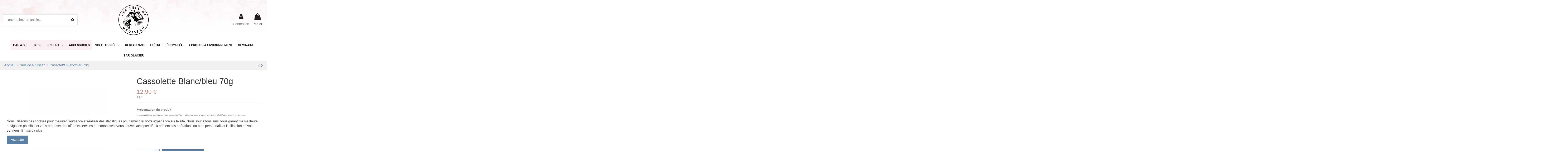

--- FILE ---
content_type: text/html; charset=utf-8
request_url: https://www.lesalindegruissan.fr/sels-de-gruissan/109-cassolette-blanc-bleu-70g.html
body_size: 18279
content:
<!doctype html>
<html lang="fr">

<head>
    
        
  <meta charset="utf-8">


  <meta http-equiv="x-ua-compatible" content="ie=edge">



  <script async src="https://www.googletagmanager.com/gtag/js?id=UA-55038822-38"></script>
<script>
  
  window.dataLayer = window.dataLayer || [];
  function gtag(){dataLayer.push(arguments);}
  gtag('js', new Date());

  gtag('config', 'UA-55038822-38');
  
</script>
  


  


    <link rel="canonical" href="https://www.lesalindegruissan.fr/sels-de-gruissan/109-cassolette-blanc-bleu-70g.html">

  <title>Cassolette Blanc/bleu 70g</title>
  
    
  
  <meta name="description" content="Présentation du produit
Cassolette renfermant 70g de fleur de sel pour une touche d&#039;élégance à vos plats.
Composition
Fleur de sel
Poids
70g">
  <meta name="keywords" content="">
    
      <link rel="canonical" href="https://www.lesalindegruissan.fr/sels-de-gruissan/109-cassolette-blanc-bleu-70g.html">
    

  
      



    <meta property="og:type" content="product">
    <meta property="og:url" content="https://www.lesalindegruissan.fr/sels-de-gruissan/109-cassolette-blanc-bleu-70g.html">
    <meta property="og:title" content="Cassolette Blanc/bleu 70g">
    <meta property="og:site_name" content="Le Salin de Gruissan">
    <meta property="og:description" content="Présentation du produit
Cassolette renfermant 70g de fleur de sel pour une touche d&#039;élégance à vos plats.
Composition
Fleur de sel
Poids
70g">
    <meta property="og:image" content="https://www.lesalindegruissan.fr/836-thickbox_default/cassolette-blanc-bleu-70g.jpg">
    <meta property="og:image:width" content="700">
    <meta property="og:image:height" content="700">





      <meta name="viewport" content="initial-scale=1,user-scalable=no,maximum-scale=1,width=device-width">
  


  <meta name="theme-color" content="#ffffff">
  <meta name="msapplication-navbutton-color" content="#ffffff">


  <link rel="icon" type="image/vnd.microsoft.icon" href="https://www.lesalindegruissan.fr/img/favicon.ico?1689083554">
  <link rel="shortcut icon" type="image/x-icon" href="https://www.lesalindegruissan.fr/img/favicon.ico?1689083554">
      <link rel="apple-touch-icon" href="/img/cms/Le salin gruissan/gruissan-mobile.png">
        <link rel="icon" sizes="192x192" href="/img/cms/Le salin gruissan/gruissan-mobile.png">
  


<script type="application/ld+json">

{
"@context": "https://schema.org",
"@type": "Organization",
"url": "https://www.lesalindegruissan.fr/",
"name": "Le Salin de Gruissan",
"logo": "https://www.lesalindegruissan.fr/img/le-salin-de-gruissan-logo-1604915595.jpg",
"@id": "#store-organization"
}

</script>




    <link rel="stylesheet" href="https://www.lesalindegruissan.fr/themes/warehouse/assets/css/theme.css" type="text/css" media="all">
  <link rel="stylesheet" href="https://www.lesalindegruissan.fr/modules/blockreassurance/views/dist/front.css" type="text/css" media="all">
  <link rel="stylesheet" href="https://www.lesalindegruissan.fr/modules/prestatilldrive/views/css/config.css" type="text/css" media="all">
  <link rel="stylesheet" href="https://www.lesalindegruissan.fr/modules/prestatilldrive/views/css/config-3-0-0.css" type="text/css" media="all">
  <link rel="stylesheet" href="https://www.lesalindegruissan.fr/modules/prestatilldrive/views/css/leaflet.css" type="text/css" media="all">
  <link rel="stylesheet" href="https://www.lesalindegruissan.fr/modules/iqitcountdown/views/css/front.css" type="text/css" media="all">
  <link rel="stylesheet" href="https://www.lesalindegruissan.fr/modules/facebookpsconnect/views/css/hook.css" type="text/css" media="all">
  <link rel="stylesheet" href="https://www.lesalindegruissan.fr/modules/facebookpsconnect/views/css/connectors.css" type="text/css" media="all">
  <link rel="stylesheet" href="https://www.lesalindegruissan.fr/modules/facebookpsconnect/views/css/bootstrap-social.css" type="text/css" media="all">
  <link rel="stylesheet" href="https://www.lesalindegruissan.fr/modules/lyoreservation/views/css/front/override_quickview.css" type="text/css" media="all">
  <link rel="stylesheet" href="https://www.lesalindegruissan.fr/modules/mymodule//views/css/front.css" type="text/css" media="all">
  <link rel="stylesheet" href="https://www.lesalindegruissan.fr/js/jquery/plugins/fancybox/jquery.fancybox.css" type="text/css" media="all">
  <link rel="stylesheet" href="https://www.lesalindegruissan.fr/modules/giftcard/views/css/giftcard.css" type="text/css" media="all">
  <link rel="stylesheet" href="https://www.lesalindegruissan.fr/modules/iqitcookielaw/views/css/front.css" type="text/css" media="all">
  <link rel="stylesheet" href="https://www.lesalindegruissan.fr/modules/iqitelementor/views/css/frontend.min.css" type="text/css" media="all">
  <link rel="stylesheet" href="https://www.lesalindegruissan.fr/modules/iqitmegamenu/views/css/front.css" type="text/css" media="all">
  <link rel="stylesheet" href="https://www.lesalindegruissan.fr/modules/iqitsizecharts/views/css/front.css" type="text/css" media="all">
  <link rel="stylesheet" href="https://www.lesalindegruissan.fr/modules/iqitthemeeditor/views/css/custom_s_1.css" type="text/css" media="all">
  <link rel="stylesheet" href="https://www.lesalindegruissan.fr/modules/iqitextendedproduct/views/css/front.css" type="text/css" media="all">
  <link rel="stylesheet" href="https://www.lesalindegruissan.fr/modules/ph_simpleblog/views/css/ph_simpleblog-17.css" type="text/css" media="all">
  <link rel="stylesheet" href="https://www.lesalindegruissan.fr/modules/ph_simpleblog/css/custom.css" type="text/css" media="all">
  <link rel="stylesheet" href="https://www.lesalindegruissan.fr/modules/iqitsociallogin/views/css/front.css" type="text/css" media="all">
  <link rel="stylesheet" href="https://www.lesalindegruissan.fr/modules/iqitcookielaw/views/css/custom_s_1.css" type="text/css" media="all">
  <link rel="stylesheet" href="https://www.lesalindegruissan.fr/modules/iqitmegamenu/views/css/iqitmegamenu_s_1.css" type="text/css" media="all">
  <link rel="stylesheet" href="https://www.lesalindegruissan.fr/themes/salin-de-gruissan-warehouse/assets/css/custom.css" type="text/css" media="all">
  <link rel="stylesheet" href="https://www.lesalindegruissan.fr/themes/warehouse/assets/css/font-awesome/css/font-awesome.min.css" type="text/css" media="all">




<link rel="preload" as="font"
      href="/themes/salin-de-gruissan-warehouse/assets/css/font-awesome/fonts/fontawesome-webfont.woff?v=4.7.0"
      type="font/woff" crossorigin="anonymous">
<link rel="preload" as="font"
      href="/themes/salin-de-gruissan-warehouse/assets/css/font-awesome/fonts/fontawesome-webfont.woff2?v=4.7.0"
      type="font/woff2" crossorigin="anonymous">


<link  rel="preload stylesheet"  as="style" href="/themes/salin-de-gruissan-warehouse/assets/css/font-awesome/css/font-awesome-preload.css"
       type="text/css" crossorigin="anonymous">





  

  <script>
        var RESERVE = "R\u00e9server";
        var btSl = {"ajaxUrl":"https:\/\/www.lesalindegruissan.fr\/module\/facebookpsconnect\/ajax","token":"72d749bd1bf1d9789af4d153131f074c"};
        var elementorFrontendConfig = {"isEditMode":"","stretchedSectionContainer":"","instagramToken":false,"is_rtl":false,"ajax_csfr_token_url":"https:\/\/www.lesalindegruissan.fr\/module\/iqitelementor\/Actions?process=handleCsfrToken&ajax=1"};
        var iqitTheme = {"rm_sticky":"down","rm_breakpoint":0,"op_preloader":"0","cart_style":"side","cart_confirmation":"open","h_layout":"2","f_fixed":"","f_layout":"1","h_absolute":"0","h_sticky":"menu","hw_width":"fullwidth","hm_submenu_width":"fullwidth","h_search_type":"full","pl_lazyload":true,"pl_infinity":true,"pl_rollover":true,"pl_crsl_autoplay":false,"pl_slider_ld":4,"pl_slider_d":3,"pl_slider_t":3,"pl_slider_p":2,"pp_thumbs":"bottom","pp_zoom":"inner","pp_image_layout":"carousel","pp_tabs":"tabh","pl_grid_qty":false};
        var iqitcountdown_days = "d.";
        var iqitextendedproduct = {"speed":"70"};
        var iqitfdc_from = 0;
        var iqitmegamenu = {"sticky":"false","containerSelector":"#wrapper > .container"};
        var iso_code = "fr";
        var lyo_date_format_lite = "d\/m\/Y";
        var prestashop = {"cart":{"products":[],"totals":{"total":{"type":"total","label":"Total","amount":0,"value":"0,00\u00a0\u20ac"},"total_including_tax":{"type":"total","label":"Total TTC","amount":0,"value":"0,00\u00a0\u20ac"},"total_excluding_tax":{"type":"total","label":"Total HT :","amount":0,"value":"0,00\u00a0\u20ac"}},"subtotals":{"products":{"type":"products","label":"Sous-total","amount":0,"value":"0,00\u00a0\u20ac"},"discounts":null,"shipping":{"type":"shipping","label":"Livraison","amount":0,"value":""},"tax":null},"products_count":0,"summary_string":"0 articles","vouchers":{"allowed":1,"added":[]},"discounts":[],"minimalPurchase":0,"minimalPurchaseRequired":""},"currency":{"id":1,"name":"Euro","iso_code":"EUR","iso_code_num":"978","sign":"\u20ac"},"customer":{"lastname":null,"firstname":null,"email":null,"birthday":null,"newsletter":null,"newsletter_date_add":null,"optin":null,"website":null,"company":null,"siret":null,"ape":null,"is_logged":false,"gender":{"type":null,"name":null},"addresses":[]},"language":{"name":"Fran\u00e7ais (French)","iso_code":"fr","locale":"fr-FR","language_code":"fr","is_rtl":"0","date_format_lite":"d\/m\/Y","date_format_full":"d\/m\/Y H:i:s","id":1},"page":{"title":"","canonical":"https:\/\/www.lesalindegruissan.fr\/sels-de-gruissan\/109-cassolette-blanc-bleu-70g.html","meta":{"title":"Cassolette Blanc\/bleu 70g","description":"Pr\u00e9sentation du produit\r\nCassolette renfermant 70g de fleur de sel pour une touche d'\u00e9l\u00e9gance \u00e0 vos plats.\r\nComposition\r\nFleur de sel\r\nPoids\r\n70g","keywords":"","robots":"index"},"page_name":"product","body_classes":{"lang-fr":true,"lang-rtl":false,"country-FR":true,"currency-EUR":true,"layout-full-width":true,"page-product":true,"tax-display-enabled":true,"product-id-109":true,"product-Cassolette Blanc\/bleu 70g":true,"product-id-category-9":true,"product-id-manufacturer-0":true,"product-id-supplier-0":true,"product-available-for-order":true},"admin_notifications":[]},"shop":{"name":"Le Salin de Gruissan","logo":"https:\/\/www.lesalindegruissan.fr\/img\/le-salin-de-gruissan-logo-1604915595.jpg","stores_icon":"https:\/\/www.lesalindegruissan.fr\/img\/logo_stores.png","favicon":"https:\/\/www.lesalindegruissan.fr\/img\/favicon.ico"},"urls":{"base_url":"https:\/\/www.lesalindegruissan.fr\/","current_url":"https:\/\/www.lesalindegruissan.fr\/sels-de-gruissan\/109-cassolette-blanc-bleu-70g.html","shop_domain_url":"https:\/\/www.lesalindegruissan.fr","img_ps_url":"https:\/\/www.lesalindegruissan.fr\/img\/","img_cat_url":"https:\/\/www.lesalindegruissan.fr\/img\/c\/","img_lang_url":"https:\/\/www.lesalindegruissan.fr\/img\/l\/","img_prod_url":"https:\/\/www.lesalindegruissan.fr\/img\/p\/","img_manu_url":"https:\/\/www.lesalindegruissan.fr\/img\/m\/","img_sup_url":"https:\/\/www.lesalindegruissan.fr\/img\/su\/","img_ship_url":"https:\/\/www.lesalindegruissan.fr\/img\/s\/","img_store_url":"https:\/\/www.lesalindegruissan.fr\/img\/st\/","img_col_url":"https:\/\/www.lesalindegruissan.fr\/img\/co\/","img_url":"https:\/\/www.lesalindegruissan.fr\/themes\/salin-de-gruissan-warehouse\/assets\/img\/","css_url":"https:\/\/www.lesalindegruissan.fr\/themes\/salin-de-gruissan-warehouse\/assets\/css\/","js_url":"https:\/\/www.lesalindegruissan.fr\/themes\/salin-de-gruissan-warehouse\/assets\/js\/","pic_url":"https:\/\/www.lesalindegruissan.fr\/upload\/","pages":{"address":"https:\/\/www.lesalindegruissan.fr\/adresse","addresses":"https:\/\/www.lesalindegruissan.fr\/adresses","authentication":"https:\/\/www.lesalindegruissan.fr\/connexion","cart":"https:\/\/www.lesalindegruissan.fr\/panier","category":"https:\/\/www.lesalindegruissan.fr\/index.php?controller=category","cms":"https:\/\/www.lesalindegruissan.fr\/index.php?controller=cms","contact":"https:\/\/www.lesalindegruissan.fr\/nous-contacter","discount":"https:\/\/www.lesalindegruissan.fr\/reduction","guest_tracking":"https:\/\/www.lesalindegruissan.fr\/suivi-commande-invite","history":"https:\/\/www.lesalindegruissan.fr\/historique-commandes","identity":"https:\/\/www.lesalindegruissan.fr\/identite","index":"https:\/\/www.lesalindegruissan.fr\/","my_account":"https:\/\/www.lesalindegruissan.fr\/mon-compte","order_confirmation":"https:\/\/www.lesalindegruissan.fr\/confirmation-commande","order_detail":"https:\/\/www.lesalindegruissan.fr\/index.php?controller=order-detail","order_follow":"https:\/\/www.lesalindegruissan.fr\/suivi-commande","order":"https:\/\/www.lesalindegruissan.fr\/commande","order_return":"https:\/\/www.lesalindegruissan.fr\/index.php?controller=order-return","order_slip":"https:\/\/www.lesalindegruissan.fr\/avoirs","pagenotfound":"https:\/\/www.lesalindegruissan.fr\/page-introuvable","password":"https:\/\/www.lesalindegruissan.fr\/recuperation-mot-de-passe","pdf_invoice":"https:\/\/www.lesalindegruissan.fr\/index.php?controller=pdf-invoice","pdf_order_return":"https:\/\/www.lesalindegruissan.fr\/index.php?controller=pdf-order-return","pdf_order_slip":"https:\/\/www.lesalindegruissan.fr\/index.php?controller=pdf-order-slip","prices_drop":"https:\/\/www.lesalindegruissan.fr\/promotions","product":"https:\/\/www.lesalindegruissan.fr\/index.php?controller=product","search":"https:\/\/www.lesalindegruissan.fr\/recherche","sitemap":"https:\/\/www.lesalindegruissan.fr\/plan-du-site","stores":"https:\/\/www.lesalindegruissan.fr\/magasins","supplier":"https:\/\/www.lesalindegruissan.fr\/fournisseur","register":"https:\/\/www.lesalindegruissan.fr\/connexion?create_account=1","order_login":"https:\/\/www.lesalindegruissan.fr\/commande?login=1"},"alternative_langs":[],"theme_assets":"\/themes\/salin-de-gruissan-warehouse\/assets\/","actions":{"logout":"https:\/\/www.lesalindegruissan.fr\/?mylogout="},"no_picture_image":{"bySize":{"small_default":{"url":"https:\/\/www.lesalindegruissan.fr\/img\/p\/fr-default-small_default.jpg","width":120,"height":120},"cart_default":{"url":"https:\/\/www.lesalindegruissan.fr\/img\/p\/fr-default-cart_default.jpg","width":125,"height":162},"home_default":{"url":"https:\/\/www.lesalindegruissan.fr\/img\/p\/fr-default-home_default.jpg","width":236,"height":305},"large_default":{"url":"https:\/\/www.lesalindegruissan.fr\/img\/p\/fr-default-large_default.jpg","width":381,"height":492},"medium_default":{"url":"https:\/\/www.lesalindegruissan.fr\/img\/p\/fr-default-medium_default.jpg","width":452,"height":584},"thickbox_default":{"url":"https:\/\/www.lesalindegruissan.fr\/img\/p\/fr-default-thickbox_default.jpg","width":700,"height":700}},"small":{"url":"https:\/\/www.lesalindegruissan.fr\/img\/p\/fr-default-small_default.jpg","width":120,"height":120},"medium":{"url":"https:\/\/www.lesalindegruissan.fr\/img\/p\/fr-default-large_default.jpg","width":381,"height":492},"large":{"url":"https:\/\/www.lesalindegruissan.fr\/img\/p\/fr-default-thickbox_default.jpg","width":700,"height":700},"legend":""}},"configuration":{"display_taxes_label":true,"display_prices_tax_incl":true,"is_catalog":false,"show_prices":true,"opt_in":{"partner":true},"quantity_discount":{"type":"discount","label":"Remise sur prix unitaire"},"voucher_enabled":1,"return_enabled":0},"field_required":[],"breadcrumb":{"links":[{"title":"Accueil","url":"https:\/\/www.lesalindegruissan.fr\/"},{"title":"Sels de Gruissan","url":"https:\/\/www.lesalindegruissan.fr\/9-sels-de-gruissan"},{"title":"Cassolette Blanc\/bleu 70g","url":"https:\/\/www.lesalindegruissan.fr\/sels-de-gruissan\/109-cassolette-blanc-bleu-70g.html"}],"count":3},"link":{"protocol_link":"https:\/\/","protocol_content":"https:\/\/"},"time":1769863612,"static_token":"72d749bd1bf1d9789af4d153131f074c","token":"4a3d84d3ecf3388231e480ebe88e7610","debug":false};
        var psemailsubscription_subscription = "https:\/\/www.lesalindegruissan.fr\/module\/ps_emailsubscription\/subscription";
        var psr_icon_color = "#F19D76";
      </script>



  <!-- emarketing start -->







<!-- emarketing end -->



    
            <meta property="product:pretax_price:amount" content="12.227488">
        <meta property="product:pretax_price:currency" content="EUR">
        <meta property="product:price:amount" content="12.9">
        <meta property="product:price:currency" content="EUR">
        
    

     <script type="text/javascript" src="https://booking.myeasyloisirs.com/widget.js"></script> </head>

<body id="product" class="lang-fr country-fr currency-eur layout-full-width page-product tax-display-enabled product-id-109 product-cassolette-blanc-bleu-70g product-id-category-9 product-id-manufacturer-0 product-id-supplier-0 product-available-for-order body-desktop-header-style-w-2">


    




    


<main id="main-page-content"  >
    
            

    <header id="header" class="desktop-header-style-w-2">
        
            
  <div class="header-banner">
    
  </div>




            <nav class="header-nav">
        <div class="container">
    
        <div class="row justify-content-between">
            <div class="col col-auto col-md left-nav">
                                            <div class="block-iqitlinksmanager block-iqitlinksmanager-2 block-links-inline d-inline-block">
            <ul>
                                                            <li>
                            <a
                                    href="https://www.lesalindegruissan.fr/content/1-livraison"
                                    title="Découvrez les conditions de livraison de votre commande passée auprès du Salin de Gruissan situé près de Narbonne dans l&#039;Aude."                                                                >
                                Livraison
                            </a>
                        </li>
                                                                                <li>
                            <a
                                    href="https://www.lesalindegruissan.fr/content/2-mentions-legales"
                                    title="Mentions légales"                                                                >
                                Mentions légales
                            </a>
                        </li>
                                                                                <li>
                            <a
                                    href="https://www.lesalindegruissan.fr/content/category/1-accueil"
                                    title=""                                                                >
                                Accueil
                            </a>
                        </li>
                                                </ul>
        </div>
    
            </div>
            <div class="col col-auto center-nav text-center">
                
             </div>
            <div class="col col-auto col-md right-nav text-right">
                
             </div>
        </div>

                        </div>
            </nav>
        



<div id="desktop-header" class="desktop-header-style-2">
    
            
<div class="header-top">
    <div id="desktop-header-container" class="container">
        <div class="row align-items-center">
                            <div class="col col-header-left">
                                        <!-- Block search module TOP -->

<!-- Block search module TOP -->
<div id="search_widget" class="search-widget" data-search-controller-url="https://www.lesalindegruissan.fr/module/iqitsearch/searchiqit">
    <form method="get" action="https://www.lesalindegruissan.fr/module/iqitsearch/searchiqit">
        <div class="input-group">
            <input type="text" name="s" value="" data-all-text="Show all results"
                   data-blog-text="Blog post"
                   data-product-text="Product"
                   data-brands-text="Marque"
                   autocomplete="off" autocorrect="off" autocapitalize="off" spellcheck="false"
                   placeholder="Recherchez un article..." class="form-control form-search-control" />
            <button type="submit" class="search-btn">
                <i class="fa fa-search"></i>
            </button>
        </div>
    </form>
</div>
<!-- /Block search module TOP -->

<!-- /Block search module TOP -->


                    
                </div>
                <div class="col col-header-center text-center">
                    <div id="desktop_logo">
                        <a href="https://www.lesalindegruissan.fr/">
                            <img class="logo img-fluid"
                                 src="https://www.lesalindegruissan.fr/img/le-salin-de-gruissan-logo-1604915595.jpg"  srcset="/img/cms/Le salin gruissan/gruissan-mobile.png 2x"                                 alt="Le Salin de Gruissan">
                        </a>
                    </div>
                    
                </div>
                        <div class="col  col-header-right">
                <div class="row no-gutters justify-content-end">

                    
                                            <div id="header-user-btn" class="col col-auto header-btn-w header-user-btn-w">
            <a href="https://www.lesalindegruissan.fr/mon-compte"
           title="Identifiez-vous"
           rel="nofollow" class="header-btn header-user-btn">
            <i class="fa fa-user fa-fw icon" aria-hidden="true"></i>
            <span class="title">Connexion</span>
        </a>
    </div>









                                        

                    

                                            
                                                    <div id="ps-shoppingcart-wrapper" class="col col-auto">
    <div id="ps-shoppingcart"
         class="header-btn-w header-cart-btn-w ps-shoppingcart side-cart">
         <div id="blockcart" class="blockcart cart-preview"
         data-refresh-url="//www.lesalindegruissan.fr/module/ps_shoppingcart/ajax">
        <a id="cart-toogle" class="cart-toogle header-btn header-cart-btn" data-toggle="dropdown" data-display="static">
            <i class="fa fa-shopping-bag fa-fw icon" aria-hidden="true"><span class="cart-products-count-btn  d-none">0</span></i>
            <span class="info-wrapper">
            <span class="title">Panier</span>
            <span class="cart-toggle-details">
            <span class="text-faded cart-separator"> / </span>
                            Empty
                        </span>
            </span>
        </a>
        <div id="_desktop_blockcart-content" class="dropdown-menu-custom dropdown-menu">
    <div id="blockcart-content" class="blockcart-content" >
        <div class="cart-title">
            <span class="modal-title">Your cart</span>
            <button type="button" id="js-cart-close" class="close">
                <span>×</span>
            </button>
            <hr>
        </div>
                    <span class="no-items">Il n'y a plus d'articles dans votre panier</span>
            </div>
</div> </div>




    </div>
</div>
                                                
                                    </div>
                
            </div>
            <div class="col-12">
                <div class="row">
                    
                </div>
            </div>
        </div>
    </div>
</div>
<div class="container iqit-megamenu-container">	<div id="iqitmegamenu-wrapper" class="iqitmegamenu-wrapper iqitmegamenu-all">
		<div class="container container-iqitmegamenu">
		<div id="iqitmegamenu-horizontal" class="iqitmegamenu  clearfix" role="navigation">

								
				<nav id="cbp-hrmenu" class="cbp-hrmenu cbp-horizontal cbp-hrsub-narrow">
					<ul>
												<li id="cbp-hrmenu-tab-13" class="cbp-hrmenu-tab cbp-hrmenu-tab-13 ">
	<a href="https://www.lesalindegruissan.fr/bar-a-sels" class="nav-link" >

								<span class="cbp-tab-title">
								BAR A SEL</span>
														</a>
													</li>
												<li id="cbp-hrmenu-tab-17" class="cbp-hrmenu-tab cbp-hrmenu-tab-17 ">
	<a href="https://www.lesalindegruissan.fr/9-sels-de-gruissan" class="nav-link" >

								<span class="cbp-tab-title">
								SELS </span>
														</a>
													</li>
												<li id="cbp-hrmenu-tab-18" class="cbp-hrmenu-tab cbp-hrmenu-tab-18  cbp-has-submeu">
	<a role="button" class="cbp-empty-mlink nav-link">

								<span class="cbp-tab-title">
								EPICERIE <i class="fa fa-angle-down cbp-submenu-aindicator"></i></span>
														</a>
														<div class="cbp-hrsub col-2">
								<div class="cbp-hrsub-inner">
									<div class="container iqitmegamenu-submenu-container">
									
																																	




<div class="row menu_row menu-element  first_rows menu-element-id-1">
                

                                                




    <div class="col-12 cbp-menu-column cbp-menu-element menu-element-id-3 ">
        <div class="cbp-menu-column-inner">
                        
                
                
                                            <ul class="cbp-links cbp-valinks cbp-valinks-vertical">
                                                                                                <li><a href="https://www.lesalindegruissan.fr/7-produits-régionaux"
                                           >Produits Régionaux</a>
                                    </li>
                                                                                    </ul>
                    
                
            

            
            </div>    </div>
                                    




    <div class="col-12 cbp-menu-column cbp-menu-element menu-element-id-4 ">
        <div class="cbp-menu-column-inner">
                        
                
                
                                            <ul class="cbp-links cbp-valinks cbp-valinks-vertical">
                                                                                                <li><a href="https://www.lesalindegruissan.fr/5-vin"
                                           >Vin</a>
                                    </li>
                                                                                    </ul>
                    
                
            

            
            </div>    </div>
                            
                </div>
																					
																			</div>
								</div>
							</div>
													</li>
												<li id="cbp-hrmenu-tab-20" class="cbp-hrmenu-tab cbp-hrmenu-tab-20 ">
	<a href="https://www.lesalindegruissan.fr/30-accessoires" class="nav-link" >

								<span class="cbp-tab-title">
								ACCESSOIRES</span>
														</a>
													</li>
												<li id="cbp-hrmenu-tab-3" class="cbp-hrmenu-tab cbp-hrmenu-tab-3  cbp-has-submeu">
	<a href="https://www.lesalindegruissan.fr/content/6-visite-guidee" class="nav-link" >

								<span class="cbp-tab-title">
								VISITE GUIDÉE <i class="fa fa-angle-down cbp-submenu-aindicator"></i></span>
														</a>
														<div class="cbp-hrsub col-2">
								<div class="cbp-hrsub-inner">
									<div class="container iqitmegamenu-submenu-container">
									
																																	




<div class="row menu_row menu-element  first_rows menu-element-id-1">
                

                                                




    <div class="col-12 cbp-menu-column cbp-menu-element menu-element-id-2 ">
        <div class="cbp-menu-column-inner">
                        
                
                
                                            <ul class="cbp-links cbp-valinks cbp-valinks-vertical">
                                                                                                <li><a href="https://www.lesalindegruissan.fr/content/7-visite-pedestre"
                                           >Visite pédestre</a>
                                    </li>
                                                                                    </ul>
                    
                
            

            
            </div>    </div>
                                    




    <div class="col-12 cbp-menu-column cbp-menu-element menu-element-id-3 ">
        <div class="cbp-menu-column-inner">
                        
                
                
                                            <ul class="cbp-links cbp-valinks cbp-valinks-vertical">
                                                                                                <li><a href="https://www.lesalindegruissan.fr/content/8-visite-trottinette"
                                           >Visite trottinette</a>
                                    </li>
                                                                                    </ul>
                    
                
            

            
            </div>    </div>
                                    




    <div class="col-12 cbp-menu-column cbp-menu-element menu-element-id-6 ">
        <div class="cbp-menu-column-inner">
                        
                
                
                                            <ul class="cbp-links cbp-valinks cbp-valinks-vertical">
                                                                                                <li><a href="https://www.lesalindegruissan.fr/content/21-brunch-du-saunier"
                                           >Brunch du Saunier</a>
                                    </li>
                                                                                    </ul>
                    
                
            

            
            </div>    </div>
                            
                </div>
																					
																			</div>
								</div>
							</div>
													</li>
												<li id="cbp-hrmenu-tab-9" class="cbp-hrmenu-tab cbp-hrmenu-tab-9 ">
	<a href="https://www.lesalindegruissan.fr/content/16-restaurant-la-cambuse-du-saunier" class="nav-link" >

								<span class="cbp-tab-title">
								RESTAURANT</span>
														</a>
													</li>
												<li id="cbp-hrmenu-tab-6" class="cbp-hrmenu-tab cbp-hrmenu-tab-6 ">
	<a href="https://www.lesalindegruissan.fr/content/11-huitre-fruits-de-mer" class="nav-link" >

								<span class="cbp-tab-title">
								HUÎTRE</span>
														</a>
													</li>
												<li id="cbp-hrmenu-tab-4" class="cbp-hrmenu-tab cbp-hrmenu-tab-4 ">
	<a href="https://www.lesalindegruissan.fr/content/9-ecomusee" class="nav-link" >

								<span class="cbp-tab-title">
								ÉCOMUSÉE</span>
														</a>
													</li>
												<li id="cbp-hrmenu-tab-8" class="cbp-hrmenu-tab cbp-hrmenu-tab-8 ">
	<a href="https://www.lesalindegruissan.fr/content/4-a-propos" class="nav-link" >

								<span class="cbp-tab-title">
								A PROPOS & ENVIRONNEMENT</span>
														</a>
													</li>
												<li id="cbp-hrmenu-tab-7" class="cbp-hrmenu-tab cbp-hrmenu-tab-7 ">
	<a href="https://www.lesalindegruissan.fr/content/17-seminaire-evenement" class="nav-link" >

								<span class="cbp-tab-title">
								SÉMINAIRE</span>
														</a>
													</li>
												<li id="cbp-hrmenu-tab-5" class="cbp-hrmenu-tab cbp-hrmenu-tab-5 ">
	<a href="https://www.lesalindegruissan.fr/content/10-bar-glacier" class="nav-link" >

								<span class="cbp-tab-title">
								BAR GLACIER</span>
														</a>
													</li>
											</ul>
				</nav>
		</div>
		</div>
		<div id="sticky-cart-wrapper"></div>
	</div>

<div id="_desktop_iqitmegamenu-mobile">
	<div id="iqitmegamenu-mobile">
		
		<ul>
		



	
	<li><a  href="https://www.lesalindegruissan.fr/" >Accueil</a></li><li><a  href="/index.php?fc=module&amp;module=keolebarsel&amp;controller=display?fc=module&amp;module=keolebarsel&amp;controller=display" >Bar à sel</a></li><li><a  href="https://www.lesalindegruissan.fr/9-sels-de-gruissan" >Sels de Gruissan</a></li><li><a  href="https://www.lesalindegruissan.fr/7-produits-régionaux" >Produits Régionaux</a></li><li><a  href="https://www.lesalindegruissan.fr/5-vin" >Vin</a></li><li><a  href="https://www.lesalindegruissan.fr/30-accessoires" >Accessoires</a></li><li><a  href="https://www.lesalindegruissan.fr/content/6-visite-guidee" >Visite Guidée</a></li><li><a  href="https://www.lesalindegruissan.fr/content/16-restaurant-la-cambuse-du-saunier" >Restaurant la Cambuse du Saunier</a></li><li><a  href="https://www.lesalindegruissan.fr/content/9-ecomusee" >Écomusée</a></li><li><a  href="https://www.lesalindegruissan.fr/content/10-bar-glacier" >Bar Glacier</a></li><li><a  href="https://www.lesalindegruissan.fr/content/11-huitre-fruits-de-mer" >Huître</a></li><li><a  href="/content/17-seminaire-evenement" >Séminaire</a></li><li><a  href="https://www.lesalindegruissan.fr/content/21-brunch-du-saunier" >Brunch du Saunier</a></li>
		</ul>
		
	</div>
</div>
</div>


    </div>



    <div id="mobile-header" class="mobile-header-style-1">
                    <div id="mobile-header-sticky">
    <div class="container">
        <div class="mobile-main-bar">
            <div class="row no-gutters align-items-center row-mobile-header">
                <div class="col col-auto col-mobile-btn col-mobile-btn-menu col-mobile-menu-push">
                    <a class="m-nav-btn" data-toggle="dropdown" data-display="static"><i class="fa fa-bars" aria-hidden="true"></i>
                        <span>Menu</span></a>
                    <div id="mobile_menu_click_overlay"></div>
                    <div id="_mobile_iqitmegamenu-mobile" class="dropdown-menu-custom dropdown-menu"></div>
                </div>
                <div id="mobile-btn-search" class="col col-auto col-mobile-btn col-mobile-btn-search">
                    <a class="m-nav-btn" data-toggle="dropdown" data-display="static"><i class="fa fa-search" aria-hidden="true"></i>
                        <span>Rechercher</span></a>
                    <div id="search-widget-mobile" class="dropdown-content dropdown-menu dropdown-mobile search-widget">
                        
                                                    
<!-- Block search module TOP -->
<form method="get" action="https://www.lesalindegruissan.fr/module/iqitsearch/searchiqit">
    <div class="input-group">
        <input type="text" name="s" value=""
               placeholder="Rechercher"
               data-all-text="Show all results"
               data-blog-text="Blog post"
               data-product-text="Product"
               data-brands-text="Marque"
               autocomplete="off" autocorrect="off" autocapitalize="off" spellcheck="false"
               class="form-control form-search-control">
        <button type="submit" class="search-btn">
            <i class="fa fa-search"></i>
        </button>
    </div>
</form>
<!-- /Block search module TOP -->

                                                
                    </div>
                </div>
                <div class="col col-mobile-logo text-center">
                    <a href="https://www.lesalindegruissan.fr/">
                        <img class="logo img-fluid"
                             src="https://www.lesalindegruissan.fr/img/le-salin-de-gruissan-logo-1604915595.jpg"  srcset="/img/cms/Le salin gruissan/gruissan-mobile.png 2x"                             alt="Le Salin de Gruissan">
                    </a>
                </div>
                <div class="col col-auto col-mobile-btn col-mobile-btn-account">
                    <a href="https://www.lesalindegruissan.fr/mon-compte" class="m-nav-btn"><i class="fa fa-user" aria-hidden="true"></i>
                        <span>
                            
                                                            Connexion
                                                        
                        </span></a>
                </div>
                
                                <div class="col col-auto col-mobile-btn col-mobile-btn-cart ps-shoppingcart side-cart">
                    <div id="mobile-cart-wrapper">
                    <a id="mobile-cart-toogle"  class="m-nav-btn" data-toggle="dropdown" data-display="static"><i class="fa fa-shopping-bag mobile-bag-icon" aria-hidden="true"><span id="mobile-cart-products-count" class="cart-products-count cart-products-count-btn">
                                
                                                                    0
                                                                
                            </span></i>
                        <span>Panier</span></a>
                    <div id="_mobile_blockcart-content" class="dropdown-menu-custom dropdown-menu"></div>
                    </div>
                </div>
                            </div>
        </div>
    </div>
</div>            </div>



        
    </header>
    

    <section id="wrapper">
        
        

<nav data-depth="3" class="breadcrumb">
            <div class="container">
                <div class="row align-items-center">
                <div class="col">
                    <ol itemscope itemtype="https://schema.org/BreadcrumbList">
                        
                            


                                 
                                                                            <li itemprop="itemListElement" itemscope itemtype="https://schema.org/ListItem">
                                            <a itemprop="item" href="https://www.lesalindegruissan.fr/"><span itemprop="name">Accueil</span></a>
                                            <meta itemprop="position" content="1">
                                        </li>
                                                                    

                            


                                 
                                                                            <li itemprop="itemListElement" itemscope itemtype="https://schema.org/ListItem">
                                            <a itemprop="item" href="https://www.lesalindegruissan.fr/9-sels-de-gruissan"><span itemprop="name">Sels de Gruissan</span></a>
                                            <meta itemprop="position" content="2">
                                        </li>
                                                                    

                            


                                 
                                                                            <li>
                                            <span>Cassolette Blanc/bleu 70g</span>
                                        </li>
                                                                    

                                                    
                    </ol>
                </div>
                <div class="col col-auto"> <div id="iqitproductsnav">
            <a href="https://www.lesalindegruissan.fr/sels-de-gruissan/54-fds-250g-boite-bois.html" title="Previous product">
           <i class="fa fa-angle-left" aria-hidden="true"></i>        </a>
                <a href="https://www.lesalindegruissan.fr/sels-de-gruissan/973-verrine-70g.html" title="Next product">
             <i class="fa fa-angle-right" aria-hidden="true"></i>        </a>
    </div>


</div>
            </div>
                    </div>
        </nav>


        

        <div id="inner-wrapper" class="container">
            
            
                
<aside id="notifications">
    
    
    
    </aside>
            

            

                
    <div id="content-wrapper">
        
        
    <section id="main" itemscope itemtype="https://schema.org/Product">
        <div id="product-preloader"><i class="fa fa-circle-o-notch fa-spin"></i></div>
        <div id="main-product-wrapper" class="product-container">
        <meta itemprop="url" content="https://www.lesalindegruissan.fr/sels-de-gruissan/109-cassolette-blanc-bleu-70g.html">

        
        
                    <meta itemprop="identifier_exists" content="no">
        

        <div class="row product-info-row">
            <div class="col-md-6 col-product-image">
                
                        

                            
                                    <div class="images-container images-container-bottom">
                    
    <div class="product-cover">

        

    <ul class="product-flags">
            </ul>


        <div id="product-images-large" class="product-images-large swiper-container">
            <div class="swiper-wrapper">
                                                            <div class="product-lmage-large swiper-slide">
                            <div class="easyzoom easyzoom-product">
                                <a href="https://www.lesalindegruissan.fr/836-thickbox_default/cassolette-blanc-bleu-70g.jpg" class="js-easyzoom-trigger" rel="nofollow"></a>
                            </div>
                            <a class="expander" data-toggle="modal" data-target="#product-modal"><span><i class="fa fa-expand" aria-hidden="true"></i></span></a>                            <img
                                    data-src="https://www.lesalindegruissan.fr/836-large_default/cassolette-blanc-bleu-70g.jpg"
                                    data-image-large-src="https://www.lesalindegruissan.fr/836-thickbox_default/cassolette-blanc-bleu-70g.jpg"
                                    alt="Cassolette Blanc/bleu 70g"
                                    title="Cassolette Blanc/bleu 70g"
                                    itemprop="image"
                                    content="https://www.lesalindegruissan.fr/836-large_default/cassolette-blanc-bleu-70g.jpg"
                                    width="381"
                                    height="492"
                                    src="data:image/svg+xml,%3Csvg xmlns='http://www.w3.org/2000/svg' viewBox='0 0 381 492'%3E%3C/svg%3E"
                                    class="img-fluid swiper-lazy"
                            >
                        </div>
                                            <div class="product-lmage-large swiper-slide">
                            <div class="easyzoom easyzoom-product">
                                <a href="https://www.lesalindegruissan.fr/871-thickbox_default/cassolette-blanc-bleu-70g.jpg" class="js-easyzoom-trigger" rel="nofollow"></a>
                            </div>
                            <a class="expander" data-toggle="modal" data-target="#product-modal"><span><i class="fa fa-expand" aria-hidden="true"></i></span></a>                            <img
                                    data-src="https://www.lesalindegruissan.fr/871-large_default/cassolette-blanc-bleu-70g.jpg"
                                    data-image-large-src="https://www.lesalindegruissan.fr/871-thickbox_default/cassolette-blanc-bleu-70g.jpg"
                                    alt="Cassolette Blanc/bleu 70g"
                                    title="Cassolette Blanc/bleu 70g"
                                    itemprop="image"
                                    content="https://www.lesalindegruissan.fr/871-large_default/cassolette-blanc-bleu-70g.jpg"
                                    width="381"
                                    height="492"
                                    src="data:image/svg+xml,%3Csvg xmlns='http://www.w3.org/2000/svg' viewBox='0 0 381 492'%3E%3C/svg%3E"
                                    class="img-fluid swiper-lazy"
                            >
                        </div>
                                                </div>
            <div class="swiper-button-prev swiper-button-inner-prev swiper-button-arrow"></div>
            <div class="swiper-button-next swiper-button-inner-next swiper-button-arrow"></div>
        </div>
    </div>

            

        <div class="js-qv-mask mask">
        <div id="product-images-thumbs" class="product-images js-qv-product-images swiper-container">
            <div class="swiper-wrapper">
                           <div class="swiper-slide"> <div class="thumb-container">
                    <img
                            class="thumb js-thumb  selected img-fluid swiper-lazy"
                            data-image-medium-src="https://www.lesalindegruissan.fr/836-medium_default/cassolette-blanc-bleu-70g.jpg"
                            data-image-large-src="https://www.lesalindegruissan.fr/836-thickbox_default/cassolette-blanc-bleu-70g.jpg"
                            src="data:image/svg+xml,%3Csvg xmlns='http://www.w3.org/2000/svg' viewBox='0 0 452 584'%3E%3C/svg%3E"
                            data-src="https://www.lesalindegruissan.fr/836-medium_default/cassolette-blanc-bleu-70g.jpg"
                            alt=""
                            title=""
                            width="452"
                            height="584"
                            itemprop="image"
                    >
                </div> </div>
                           <div class="swiper-slide"> <div class="thumb-container">
                    <img
                            class="thumb js-thumb img-fluid swiper-lazy"
                            data-image-medium-src="https://www.lesalindegruissan.fr/871-medium_default/cassolette-blanc-bleu-70g.jpg"
                            data-image-large-src="https://www.lesalindegruissan.fr/871-thickbox_default/cassolette-blanc-bleu-70g.jpg"
                            src="data:image/svg+xml,%3Csvg xmlns='http://www.w3.org/2000/svg' viewBox='0 0 452 584'%3E%3C/svg%3E"
                            data-src="https://www.lesalindegruissan.fr/871-medium_default/cassolette-blanc-bleu-70g.jpg"
                            alt=""
                            title=""
                            width="452"
                            height="584"
                            itemprop="image"
                    >
                </div> </div>
                        </div>
            <div class="swiper-button-prev swiper-button-inner-prev swiper-button-arrow"></div>
            <div class="swiper-button-next swiper-button-inner-next swiper-button-arrow"></div>
        </div>
    </div>
    
            </div>




                            

                            
                                <div class="after-cover-tumbnails text-center">






</div>
                            

                            
                                <div class="after-cover-tumbnails2 mt-4"></div>
                            
                        
                
            </div>

            <div class="col-md-6 col-product-info">
                <div id="col-product-info">
                
                    <div class="product_header_container clearfix">

                        
                                                                                                                

                        
                        <h1 class="h1 page-title" itemprop="name"><span>Cassolette Blanc/bleu 70g</span></h1>
                    
                        
                                                                                                                                            

                        
                            
                        

                                                    
                                


    <div class="product-prices">

        
                                            







        
                    
                            
        

        
            <div class=""
                 itemprop="offers"
                 itemscope
                 itemtype="https://schema.org/Offer"
            >

                                    <link itemprop="availability" href="https://schema.org/InStock"/>
                                <meta itemprop="priceCurrency" content="EUR">
                <meta itemprop="url" content="https://www.lesalindegruissan.fr/sels-de-gruissan/109-cassolette-blanc-bleu-70g.html">


                <div>
                    <span class="current-price"><span itemprop="price" class="product-price" content="12.9">12,90 €</span></span>
                                    </div>

                
                                    
            </div>
        

        
                    

        
                    

        
                    

        

        <div class="tax-shipping-delivery-label text-muted">
                            TTC
                        
            
                                                </div>
        
            </div>






                            
                                            </div>
                

                <div class="product-information">
                    
                        <div id="product-description-short-109"
                             itemprop="description" class="rte-content product-description"><h2><span style="font-size: 11.0pt; line-height: 107%; font-family: 'Calibri',sans-serif; mso-ascii-theme-font: minor-latin; mso-fareast-font-family: 'Times New Roman'; mso-hansi-theme-font: minor-latin; mso-bidi-theme-font: minor-latin; mso-font-kerning: 0pt; mso-ligatures: none; mso-ansi-language: FR; mso-fareast-language: FR; mso-bidi-language: AR-SA;">Présentation du produit</span></h2>
<p><span style="font-family: Calibri, sans-serif;"><span style="font-size: 14.6667px;"><strong>Cassolette</strong> renfermant 70g de fleur de sel pour une touche d'élégance à vos plats.</span></span></p>
<h2><span style="font-size: 11.0pt; line-height: 107%; font-family: 'Calibri',sans-serif; mso-ascii-theme-font: minor-latin; mso-fareast-font-family: 'Times New Roman'; mso-hansi-theme-font: minor-latin; mso-bidi-theme-font: minor-latin; mso-font-kerning: 0pt; mso-ligatures: none; mso-ansi-language: FR; mso-fareast-language: FR; mso-bidi-language: AR-SA;">Composition</span></h2>
<p><span style="font-family: Calibri, sans-serif; font-size: 14.6667px;">Fleur de sel</span></p>
<h2><span style="font-size: 11.0pt; line-height: 107%; font-family: 'Calibri',sans-serif; mso-ascii-theme-font: minor-latin; mso-fareast-font-family: 'Times New Roman'; mso-hansi-theme-font: minor-latin; mso-bidi-theme-font: minor-latin; mso-font-kerning: 0pt; mso-ligatures: none; mso-ansi-language: FR; mso-fareast-language: FR; mso-bidi-language: AR-SA;">Poids</span></h2>
<p><span style="font-family: Calibri, sans-serif; font-size: 14.6667px;">70g</span></p></div>
                    

                    
                    <div class="product-actions">
                        
                            <form action="https://www.lesalindegruissan.fr/panier" method="post" id="add-to-cart-or-refresh">
                                <input type="hidden" name="token" value="72d749bd1bf1d9789af4d153131f074c">
                                <input type="hidden" name="id_product" value="109"
                                       id="product_page_product_id">
                                <input type="hidden" name="id_customization" value="0"
                                       id="product_customization_id">

                                
                                    
                                    <div class="product-variants">

    </div>




                                

                                
                                                                    

                                                                
                                
                                    <div class="product-add-to-cart pt-3">

            
            <div class="row extra-small-gutters product-quantity ">
                <div class="col col-12 col-sm-auto col-add-qty">
                    <div class="qty ">
                        <input
                                type="number"
                                name="qty"
                                id="quantity_wanted"
                                value="1"
                                class="input-group "
                                min="1"
                        >
                    </div>
                </div>
                <div class="col col-12 col-sm-auto col-add-btn ">
                    <div class="add">
                        <button
                                class="btn btn-primary btn-lg add-to-cart"
                                data-button-action="add-to-cart"
                                type="submit"
                                                        >
                            <i class="fa fa-shopping-bag fa-fw bag-icon" aria-hidden="true"></i>
                            <i class="fa fa-circle-o-notch fa-spin fa-fw spinner-icon" aria-hidden="true"></i>
                            Ajouter au panier
                        </button>

                    </div>
                </div>
                
            </div>
            
        

        
            <p class="product-minimal-quantity">
                            </p>
        
    
</div>
                                

                                
                                    <section class="product-discounts mb-3">
    </section>

                                

                                
                            </form>
                            
                                
                            
                            
                                <div class="product-additional-info">
  

      <div class="social-sharing">
      <ul>
                  <li class="facebook">
            <a href="https://www.facebook.com/sharer.php?u=https%3A%2F%2Fwww.lesalindegruissan.fr%2Fsels-de-gruissan%2F109-cassolette-blanc-bleu-70g.html" title="Partager" target="_blank" rel="nofollow noopener noreferrer">
                              <i class="fa fa-facebook" aria-hidden="true"></i>
                          </a>
          </li>
                  <li class="twitter">
            <a href="https://twitter.com/intent/tweet?text=Cassolette+Blanc%2Fbleu+70g https%3A%2F%2Fwww.lesalindegruissan.fr%2Fsels-de-gruissan%2F109-cassolette-blanc-bleu-70g.html" title="Tweet" target="_blank" rel="nofollow noopener noreferrer">
                              <i class="fa fa-twitter" aria-hidden="true"></i>
                          </a>
          </li>
                  <li class="pinterest">
            <a href="https://www.pinterest.com/pin/create/button/?media=https%3A%2F%2Fwww.lesalindegruissan.fr%2F836%2Fcassolette-blanc-bleu-70g.jpg&amp;url=https%3A%2F%2Fwww.lesalindegruissan.fr%2Fsels-de-gruissan%2F109-cassolette-blanc-bleu-70g.html" title="Pinterest" target="_blank" rel="nofollow noopener noreferrer">
                              <i class="fa fa-pinterest-p" aria-hidden="true"></i>
                          </a>
          </li>
              </ul>
    </div>
  


<!-- MODULE allinone_rewards -->
<script type="text/javascript">
	var url_allinone_loyalty = "//www.lesalindegruissan.fr/module/allinone_rewards/loyalty";
</script>
<div id="loyalty" class="align_justify reward_alert_message"></div>
<!-- END : MODULE allinone_rewards -->
<input type="hidden" id="emarketing_product_id" value="109"/><input type="hidden" id="emarketing_product_name" value="Cassolette Blanc/bleu 70g"/><input type="hidden" id="emarketing_product_price" value="12.9"/><input type="hidden" id="emarketing_product_category" value="Sels de Gruissan"/><input type="hidden" id="emarketing_currency" value="EUR"/>
</div>
                            
                        

                        
                            <div class="additional_button">
    

</div>
    <script type="text/javascript" src="//s7.addthis.com/js/300/addthis_widget.js#pubid=ra-50d44b832bee7204"></script>

                        

                        
                    </div>
                </div>
                </div>
            </div>

            
        </div>

            

                                    

    <div class="tabs product-tabs">
    <a name="products-tab-anchor" id="products-tab-anchor"> &nbsp;</a>
        <ul id="product-infos-tabs" class="nav nav-tabs">
                                        
                                            
                <li class="nav-item">
                    <a class="nav-link active" data-toggle="tab"
                       href="#description">
                        Description
                    </a>
                </li>
                        <li class="nav-item  empty-product-details" id="product-details-tab-nav">
                <a class="nav-link" data-toggle="tab"
                   href="#product-details-tab">
                    Détails du produit
                </a>
            </li>
            
            
            
                    </ul>


        <div id="product-infos-tabs-content"  class="tab-content">
                        <div class="tab-pane in active" id="description">
                
                    <div class="product-description">
                        <div class="rte-content"><p>Découvrez l'élégance pure de notre cassolette blanche et bleue, renfermant 70g de fleur de sel. Cette cassolette est le compagnon parfait posé sur votre table, pour la finition de vos plats. Commandez-la dès maintenant !</p></div>
                                                    
                                            </div>
                
            </div>
                        <div class="tab-pane "
                 id="product-details-tab"
            >

                
                    <div id="product-details" data-product="{&quot;id_shop_default&quot;:&quot;1&quot;,&quot;id_manufacturer&quot;:&quot;0&quot;,&quot;id_supplier&quot;:&quot;0&quot;,&quot;reference&quot;:&quot;&quot;,&quot;is_virtual&quot;:&quot;0&quot;,&quot;delivery_in_stock&quot;:&quot;&quot;,&quot;delivery_out_stock&quot;:&quot;&quot;,&quot;id_category_default&quot;:&quot;9&quot;,&quot;on_sale&quot;:&quot;0&quot;,&quot;online_only&quot;:&quot;0&quot;,&quot;ecotax&quot;:0,&quot;minimal_quantity&quot;:&quot;1&quot;,&quot;low_stock_threshold&quot;:null,&quot;low_stock_alert&quot;:&quot;0&quot;,&quot;price&quot;:&quot;12,90\u00a0\u20ac&quot;,&quot;unity&quot;:&quot;&quot;,&quot;unit_price_ratio&quot;:&quot;0.000000&quot;,&quot;additional_shipping_cost&quot;:&quot;0.000000&quot;,&quot;customizable&quot;:&quot;0&quot;,&quot;text_fields&quot;:&quot;0&quot;,&quot;uploadable_files&quot;:&quot;0&quot;,&quot;redirect_type&quot;:&quot;404&quot;,&quot;id_type_redirected&quot;:&quot;0&quot;,&quot;available_for_order&quot;:&quot;1&quot;,&quot;available_date&quot;:&quot;0000-00-00&quot;,&quot;show_condition&quot;:&quot;0&quot;,&quot;condition&quot;:&quot;new&quot;,&quot;show_price&quot;:&quot;1&quot;,&quot;indexed&quot;:&quot;1&quot;,&quot;visibility&quot;:&quot;both&quot;,&quot;cache_default_attribute&quot;:&quot;0&quot;,&quot;advanced_stock_management&quot;:&quot;0&quot;,&quot;date_add&quot;:&quot;2020-11-10 05:23:35&quot;,&quot;date_upd&quot;:&quot;2025-12-10 11:29:34&quot;,&quot;pack_stock_type&quot;:&quot;3&quot;,&quot;meta_description&quot;:&quot;&quot;,&quot;meta_keywords&quot;:&quot;&quot;,&quot;meta_title&quot;:&quot;&quot;,&quot;link_rewrite&quot;:&quot;cassolette-blanc-bleu-70g&quot;,&quot;name&quot;:&quot;Cassolette Blanc\/bleu 70g&quot;,&quot;description&quot;:&quot;&lt;p&gt;D\u00e9couvrez l&#039;\u00e9l\u00e9gance pure de notre cassolette blanche et bleue, renfermant 70g de fleur de sel. Cette cassolette est le compagnon parfait pos\u00e9 sur votre table, pour la finition de vos plats. Commandez-la d\u00e8s maintenant !&lt;\/p&gt;&quot;,&quot;description_short&quot;:&quot;&lt;h2&gt;&lt;span style=\&quot;font-size: 11.0pt; line-height: 107%; font-family: &#039;Calibri&#039;,sans-serif; mso-ascii-theme-font: minor-latin; mso-fareast-font-family: &#039;Times New Roman&#039;; mso-hansi-theme-font: minor-latin; mso-bidi-theme-font: minor-latin; mso-font-kerning: 0pt; mso-ligatures: none; mso-ansi-language: FR; mso-fareast-language: FR; mso-bidi-language: AR-SA;\&quot;&gt;Pr\u00e9sentation du produit&lt;\/span&gt;&lt;\/h2&gt;\r\n&lt;p&gt;&lt;span style=\&quot;font-family: Calibri, sans-serif;\&quot;&gt;&lt;span style=\&quot;font-size: 14.6667px;\&quot;&gt;&lt;strong&gt;Cassolette&lt;\/strong&gt; renfermant 70g de fleur de sel pour une touche d&#039;\u00e9l\u00e9gance \u00e0 vos plats.&lt;\/span&gt;&lt;\/span&gt;&lt;\/p&gt;\r\n&lt;h2&gt;&lt;span style=\&quot;font-size: 11.0pt; line-height: 107%; font-family: &#039;Calibri&#039;,sans-serif; mso-ascii-theme-font: minor-latin; mso-fareast-font-family: &#039;Times New Roman&#039;; mso-hansi-theme-font: minor-latin; mso-bidi-theme-font: minor-latin; mso-font-kerning: 0pt; mso-ligatures: none; mso-ansi-language: FR; mso-fareast-language: FR; mso-bidi-language: AR-SA;\&quot;&gt;Composition&lt;\/span&gt;&lt;\/h2&gt;\r\n&lt;p&gt;&lt;span style=\&quot;font-family: Calibri, sans-serif; font-size: 14.6667px;\&quot;&gt;Fleur de sel&lt;\/span&gt;&lt;\/p&gt;\r\n&lt;h2&gt;&lt;span style=\&quot;font-size: 11.0pt; line-height: 107%; font-family: &#039;Calibri&#039;,sans-serif; mso-ascii-theme-font: minor-latin; mso-fareast-font-family: &#039;Times New Roman&#039;; mso-hansi-theme-font: minor-latin; mso-bidi-theme-font: minor-latin; mso-font-kerning: 0pt; mso-ligatures: none; mso-ansi-language: FR; mso-fareast-language: FR; mso-bidi-language: AR-SA;\&quot;&gt;Poids&lt;\/span&gt;&lt;\/h2&gt;\r\n&lt;p&gt;&lt;span style=\&quot;font-family: Calibri, sans-serif; font-size: 14.6667px;\&quot;&gt;70g&lt;\/span&gt;&lt;\/p&gt;&quot;,&quot;available_now&quot;:&quot;&quot;,&quot;available_later&quot;:&quot;&quot;,&quot;id&quot;:109,&quot;id_product&quot;:109,&quot;out_of_stock&quot;:0,&quot;new&quot;:0,&quot;id_product_attribute&quot;:&quot;0&quot;,&quot;quantity_wanted&quot;:1,&quot;extraContent&quot;:[],&quot;allow_oosp&quot;:0,&quot;category&quot;:&quot;sels-de-gruissan&quot;,&quot;category_name&quot;:&quot;Sels de Gruissan&quot;,&quot;link&quot;:&quot;https:\/\/www.lesalindegruissan.fr\/sels-de-gruissan\/109-cassolette-blanc-bleu-70g.html&quot;,&quot;attribute_price&quot;:0,&quot;price_tax_exc&quot;:12.227488,&quot;price_without_reduction&quot;:12.9,&quot;reduction&quot;:0,&quot;specific_prices&quot;:[],&quot;quantity&quot;:923,&quot;quantity_all_versions&quot;:923,&quot;id_image&quot;:&quot;fr-default&quot;,&quot;features&quot;:[],&quot;attachments&quot;:[],&quot;virtual&quot;:0,&quot;pack&quot;:0,&quot;packItems&quot;:[],&quot;nopackprice&quot;:0,&quot;customization_required&quot;:false,&quot;rate&quot;:5.5,&quot;tax_name&quot;:&quot;TVA FR 5.5%&quot;,&quot;ecotax_rate&quot;:0,&quot;unit_price&quot;:&quot;&quot;,&quot;customizations&quot;:{&quot;fields&quot;:[]},&quot;id_customization&quot;:0,&quot;is_customizable&quot;:false,&quot;show_quantities&quot;:false,&quot;quantity_label&quot;:&quot;Produits&quot;,&quot;quantity_discounts&quot;:[],&quot;customer_group_discount&quot;:0,&quot;images&quot;:[{&quot;bySize&quot;:{&quot;small_default&quot;:{&quot;url&quot;:&quot;https:\/\/www.lesalindegruissan.fr\/836-small_default\/cassolette-blanc-bleu-70g.jpg&quot;,&quot;width&quot;:120,&quot;height&quot;:120},&quot;cart_default&quot;:{&quot;url&quot;:&quot;https:\/\/www.lesalindegruissan.fr\/836-cart_default\/cassolette-blanc-bleu-70g.jpg&quot;,&quot;width&quot;:125,&quot;height&quot;:162},&quot;home_default&quot;:{&quot;url&quot;:&quot;https:\/\/www.lesalindegruissan.fr\/836-home_default\/cassolette-blanc-bleu-70g.jpg&quot;,&quot;width&quot;:236,&quot;height&quot;:305},&quot;large_default&quot;:{&quot;url&quot;:&quot;https:\/\/www.lesalindegruissan.fr\/836-large_default\/cassolette-blanc-bleu-70g.jpg&quot;,&quot;width&quot;:381,&quot;height&quot;:492},&quot;medium_default&quot;:{&quot;url&quot;:&quot;https:\/\/www.lesalindegruissan.fr\/836-medium_default\/cassolette-blanc-bleu-70g.jpg&quot;,&quot;width&quot;:452,&quot;height&quot;:584},&quot;thickbox_default&quot;:{&quot;url&quot;:&quot;https:\/\/www.lesalindegruissan.fr\/836-thickbox_default\/cassolette-blanc-bleu-70g.jpg&quot;,&quot;width&quot;:700,&quot;height&quot;:700}},&quot;small&quot;:{&quot;url&quot;:&quot;https:\/\/www.lesalindegruissan.fr\/836-small_default\/cassolette-blanc-bleu-70g.jpg&quot;,&quot;width&quot;:120,&quot;height&quot;:120},&quot;medium&quot;:{&quot;url&quot;:&quot;https:\/\/www.lesalindegruissan.fr\/836-large_default\/cassolette-blanc-bleu-70g.jpg&quot;,&quot;width&quot;:381,&quot;height&quot;:492},&quot;large&quot;:{&quot;url&quot;:&quot;https:\/\/www.lesalindegruissan.fr\/836-thickbox_default\/cassolette-blanc-bleu-70g.jpg&quot;,&quot;width&quot;:700,&quot;height&quot;:700},&quot;legend&quot;:&quot;&quot;,&quot;id_image&quot;:&quot;836&quot;,&quot;cover&quot;:&quot;1&quot;,&quot;position&quot;:&quot;1&quot;,&quot;associatedVariants&quot;:[]},{&quot;bySize&quot;:{&quot;small_default&quot;:{&quot;url&quot;:&quot;https:\/\/www.lesalindegruissan.fr\/871-small_default\/cassolette-blanc-bleu-70g.jpg&quot;,&quot;width&quot;:120,&quot;height&quot;:120},&quot;cart_default&quot;:{&quot;url&quot;:&quot;https:\/\/www.lesalindegruissan.fr\/871-cart_default\/cassolette-blanc-bleu-70g.jpg&quot;,&quot;width&quot;:125,&quot;height&quot;:162},&quot;home_default&quot;:{&quot;url&quot;:&quot;https:\/\/www.lesalindegruissan.fr\/871-home_default\/cassolette-blanc-bleu-70g.jpg&quot;,&quot;width&quot;:236,&quot;height&quot;:305},&quot;large_default&quot;:{&quot;url&quot;:&quot;https:\/\/www.lesalindegruissan.fr\/871-large_default\/cassolette-blanc-bleu-70g.jpg&quot;,&quot;width&quot;:381,&quot;height&quot;:492},&quot;medium_default&quot;:{&quot;url&quot;:&quot;https:\/\/www.lesalindegruissan.fr\/871-medium_default\/cassolette-blanc-bleu-70g.jpg&quot;,&quot;width&quot;:452,&quot;height&quot;:584},&quot;thickbox_default&quot;:{&quot;url&quot;:&quot;https:\/\/www.lesalindegruissan.fr\/871-thickbox_default\/cassolette-blanc-bleu-70g.jpg&quot;,&quot;width&quot;:700,&quot;height&quot;:700}},&quot;small&quot;:{&quot;url&quot;:&quot;https:\/\/www.lesalindegruissan.fr\/871-small_default\/cassolette-blanc-bleu-70g.jpg&quot;,&quot;width&quot;:120,&quot;height&quot;:120},&quot;medium&quot;:{&quot;url&quot;:&quot;https:\/\/www.lesalindegruissan.fr\/871-large_default\/cassolette-blanc-bleu-70g.jpg&quot;,&quot;width&quot;:381,&quot;height&quot;:492},&quot;large&quot;:{&quot;url&quot;:&quot;https:\/\/www.lesalindegruissan.fr\/871-thickbox_default\/cassolette-blanc-bleu-70g.jpg&quot;,&quot;width&quot;:700,&quot;height&quot;:700},&quot;legend&quot;:&quot;&quot;,&quot;id_image&quot;:&quot;871&quot;,&quot;cover&quot;:null,&quot;position&quot;:&quot;2&quot;,&quot;associatedVariants&quot;:[]}],&quot;cover&quot;:{&quot;bySize&quot;:{&quot;small_default&quot;:{&quot;url&quot;:&quot;https:\/\/www.lesalindegruissan.fr\/836-small_default\/cassolette-blanc-bleu-70g.jpg&quot;,&quot;width&quot;:120,&quot;height&quot;:120},&quot;cart_default&quot;:{&quot;url&quot;:&quot;https:\/\/www.lesalindegruissan.fr\/836-cart_default\/cassolette-blanc-bleu-70g.jpg&quot;,&quot;width&quot;:125,&quot;height&quot;:162},&quot;home_default&quot;:{&quot;url&quot;:&quot;https:\/\/www.lesalindegruissan.fr\/836-home_default\/cassolette-blanc-bleu-70g.jpg&quot;,&quot;width&quot;:236,&quot;height&quot;:305},&quot;large_default&quot;:{&quot;url&quot;:&quot;https:\/\/www.lesalindegruissan.fr\/836-large_default\/cassolette-blanc-bleu-70g.jpg&quot;,&quot;width&quot;:381,&quot;height&quot;:492},&quot;medium_default&quot;:{&quot;url&quot;:&quot;https:\/\/www.lesalindegruissan.fr\/836-medium_default\/cassolette-blanc-bleu-70g.jpg&quot;,&quot;width&quot;:452,&quot;height&quot;:584},&quot;thickbox_default&quot;:{&quot;url&quot;:&quot;https:\/\/www.lesalindegruissan.fr\/836-thickbox_default\/cassolette-blanc-bleu-70g.jpg&quot;,&quot;width&quot;:700,&quot;height&quot;:700}},&quot;small&quot;:{&quot;url&quot;:&quot;https:\/\/www.lesalindegruissan.fr\/836-small_default\/cassolette-blanc-bleu-70g.jpg&quot;,&quot;width&quot;:120,&quot;height&quot;:120},&quot;medium&quot;:{&quot;url&quot;:&quot;https:\/\/www.lesalindegruissan.fr\/836-large_default\/cassolette-blanc-bleu-70g.jpg&quot;,&quot;width&quot;:381,&quot;height&quot;:492},&quot;large&quot;:{&quot;url&quot;:&quot;https:\/\/www.lesalindegruissan.fr\/836-thickbox_default\/cassolette-blanc-bleu-70g.jpg&quot;,&quot;width&quot;:700,&quot;height&quot;:700},&quot;legend&quot;:&quot;&quot;,&quot;id_image&quot;:&quot;836&quot;,&quot;cover&quot;:&quot;1&quot;,&quot;position&quot;:&quot;1&quot;,&quot;associatedVariants&quot;:[]},&quot;has_discount&quot;:false,&quot;discount_type&quot;:null,&quot;discount_percentage&quot;:null,&quot;discount_percentage_absolute&quot;:null,&quot;discount_amount&quot;:null,&quot;discount_amount_to_display&quot;:null,&quot;price_amount&quot;:12.9,&quot;unit_price_full&quot;:&quot;&quot;,&quot;show_availability&quot;:true,&quot;availability_date&quot;:null,&quot;availability_message&quot;:&quot;&quot;,&quot;availability&quot;:&quot;available&quot;}" class="clearfix">

    







    


    


    


    


    


    <div class="product-out-of-stock">
        
    </div>

</div>



                

            </div>

            
                            

            
            

                </div>
    </div>

    <div class="iqit-accordion" id="product-infos-accordion-mobile" role="tablist" aria-multiselectable="true"></div>

                    

            

        </div>
                    
                            
        
        

        
            <section class="crossselling-products block block-section">
  <h4 class="section-title"><span>Les clients qui ont acheté ce produit ont également acheté...</span>
  </h4>
  <div class="block-content swiper-container-wrapper">
    <div class="products products-grid swiper-container swiper-default-carousel">
      <div class="swiper-wrapper">
                  <div class="swiper-slide"> 
    <div class="js-product-miniature-wrapper js-product-miniature-wrapper-1027 product-carousel ">
        <article
                class="product-miniature product-miniature-default product-miniature-grid product-miniature-layout-1 js-product-miniature"
                data-id-product="1027"
                data-id-product-attribute="0"

        >

                    
    
    <div class="thumbnail-container">
        <a href="https://www.lesalindegruissan.fr/vin/1027-bière-ecume-de-mer.html" class="thumbnail product-thumbnail">

                            <img
                                                    data-src="https://www.lesalindegruissan.fr/536-home_default/bière-ecume-de-mer.jpg"
                            src="data:image/svg+xml,%3Csvg xmlns='http://www.w3.org/2000/svg' viewBox='0 0 236 305'%3E%3C/svg%3E"
                                                alt="Bière Ecume de Mer"
                        data-full-size-image-url="https://www.lesalindegruissan.fr/536-thickbox_default/bière-ecume-de-mer.jpg"
                        width="236"
                        height="305"
                        class="img-fluid swiper-lazy lazy-product-image product-thumbnail-first  "
                >
            

                                                                                                                                </a>

        
            <ul class="product-flags">
                            </ul>
        

                
            <div class="product-functional-buttons product-functional-buttons-bottom">
                <div class="product-functional-buttons-links">
                    
                    
                        <a class="js-quick-view-iqit" href="#" data-link-action="quickview" data-toggle="tooltip"
                           title="Aperçu rapide">
                            <i class="fa fa-eye" aria-hidden="true"></i></a>
                    
                </div>
            </div>
        
        
                
            <div class="product-availability d-block">
                
            </div>
        
        
    </div>





<div class="product-description">
    
                    <div class="product-category-name text-muted">Vin</div>    

    
        <h2 class="h3 product-title">
            <a href="https://www.lesalindegruissan.fr/vin/1027-bière-ecume-de-mer.html">Bière Ecume de Mer</a>
        </h2>
    

    
            

    
            

    
        
    

    
                    <div class="product-price-and-shipping">
                
                <a href="https://www.lesalindegruissan.fr/vin/1027-bière-ecume-de-mer.html"> <span  class="product-price" content="6.2">6,20 €</span></a>
                                
                
                
            </div>
            



    
            

    
        <div class="product-description-short text-muted">
            <a href="https://www.lesalindegruissan.fr/vin/1027-bière-ecume-de-mer.html">Présentation du produit
Bière blanche de la Brasserie Artisanale des Chalets, un mélange de malt de blé, coriandre et agrumes. 
Ingrédients
Eau, malt d'orge, malt de blé, froment, houblon allemand, coriandre, écorce d'orange amère.
Contenance
33 cl.
Alcool
5,5%</a>
        </div>
    


    
        <div class="product-add-cart js-product-add-cart-1027-0" >

                
            <form action="https://www.lesalindegruissan.fr/panier?add=1&amp;id_product=1027&amp;id_product_attribute=0&amp;token=72d749bd1bf1d9789af4d153131f074c" method="post">

            <input type="hidden" name="id_product" value="1027">
            <div class="input-group-add-cart">
                <input
                        type="number"
                        name="qty"
                        value="1"
                        class="form-control input-qty"
                        min="1"
                        max="9972"                >

                <button
                        class="btn btn-product-list add-to-cart"
                        data-button-action="add-to-cart"
                        type="submit"
                                        ><i class="fa fa-shopping-bag fa-fw bag-icon"
                    aria-hidden="true"></i> <i class="fa fa-circle-o-notch fa-spin fa-fw spinner-icon" aria-hidden="true"></i> Ajouter au panier
                </button>
            </div>
        </form>
    </div>    

    
        
    

</div>
        
        
        

            
        </article>
    </div>

</div>
                  <div class="swiper-slide"> 
    <div class="js-product-miniature-wrapper js-product-miniature-wrapper-9 product-carousel ">
        <article
                class="product-miniature product-miniature-default product-miniature-grid product-miniature-layout-1 js-product-miniature"
                data-id-product="9"
                data-id-product-attribute="0"

        >

                    
    
    <div class="thumbnail-container">
        <a href="https://www.lesalindegruissan.fr/vin/9-aoc-demon-eveque-tradition-rouge.html" class="thumbnail product-thumbnail">

                            <img
                                                    data-src="https://www.lesalindegruissan.fr/15-home_default/aoc-demon-eveque-tradition-rouge.jpg"
                            src="data:image/svg+xml,%3Csvg xmlns='http://www.w3.org/2000/svg' viewBox='0 0 236 305'%3E%3C/svg%3E"
                                                alt="Démon de l&#039;Evêque Rouge"
                        data-full-size-image-url="https://www.lesalindegruissan.fr/15-thickbox_default/aoc-demon-eveque-tradition-rouge.jpg"
                        width="236"
                        height="305"
                        class="img-fluid swiper-lazy lazy-product-image product-thumbnail-first  "
                >
            

                                                                                                                                </a>

        
            <ul class="product-flags">
                                    <li class="product-flag out_of_stock">Rupture de stock</li>
                            </ul>
        

                
            <div class="product-functional-buttons product-functional-buttons-bottom">
                <div class="product-functional-buttons-links">
                    
                    
                        <a class="js-quick-view-iqit" href="#" data-link-action="quickview" data-toggle="tooltip"
                           title="Aperçu rapide">
                            <i class="fa fa-eye" aria-hidden="true"></i></a>
                    
                </div>
            </div>
        
        
                
            <div class="product-availability d-block">
                
                    <span
                            class="badge badge-danger product-unavailable   mt-2">
                                        <i class="fa fa-ban" aria-hidden="true"></i>
                              Rupture de stock
                                                        </span>
                
            </div>
        
        
    </div>





<div class="product-description">
    
                    <div class="product-category-name text-muted">Vin</div>    

    
        <h2 class="h3 product-title">
            <a href="https://www.lesalindegruissan.fr/vin/9-aoc-demon-eveque-tradition-rouge.html">Démon de l&#039;Evêque Rouge</a>
        </h2>
    

    
            

    
            

    
        
    

    
                    <div class="product-price-and-shipping">
                
                <a href="https://www.lesalindegruissan.fr/vin/9-aoc-demon-eveque-tradition-rouge.html"> <span  class="product-price" content="13.5">13,50 €</span></a>
                                
                
                
            </div>
            



    
            

    
        <div class="product-description-short text-muted">
            <a href="https://www.lesalindegruissan.fr/vin/9-aoc-demon-eveque-tradition-rouge.html">Présentation du produit
Ce vin est le fruit d'une récolte minutieuse, combinant la récolte manuelle et machine, ainsi qu'une macération prolongée et une égrappée soignée. Les cépages Syrah, Mourvèdre et Grenache se marient pour offrir une texture pleine et dense, avec une présence de gras et des tanins adoucis. 
Conseils d'utilisation
Plateau de...</a>
        </div>
    


    
        <div class="product-add-cart js-product-add-cart-9-0" >

                
            <a href="https://www.lesalindegruissan.fr/vin/9-aoc-demon-eveque-tradition-rouge.html"
           class="btn btn-product-list"
        > View
        </a>
    </div>    

    
        
    

</div>
        
        
        

            
        </article>
    </div>

</div>
                  <div class="swiper-slide"> 
    <div class="js-product-miniature-wrapper js-product-miniature-wrapper-15 product-carousel ">
        <article
                class="product-miniature product-miniature-default product-miniature-grid product-miniature-layout-1 js-product-miniature"
                data-id-product="15"
                data-id-product-attribute="0"

        >

                    
    
    <div class="thumbnail-container">
        <a href="https://www.lesalindegruissan.fr/produits-régionaux/15-picholines.html" class="thumbnail product-thumbnail">

                            <img
                                                    data-src="https://www.lesalindegruissan.fr/918-home_default/picholines.jpg"
                            src="data:image/svg+xml,%3Csvg xmlns='http://www.w3.org/2000/svg' viewBox='0 0 236 305'%3E%3C/svg%3E"
                                                alt="Picholines Olives vertes -..."
                        data-full-size-image-url="https://www.lesalindegruissan.fr/918-thickbox_default/picholines.jpg"
                        width="236"
                        height="305"
                        class="img-fluid swiper-lazy lazy-product-image product-thumbnail-first  "
                >
            

                                                                                                                                </a>

        
            <ul class="product-flags">
                            </ul>
        

                
            <div class="product-functional-buttons product-functional-buttons-bottom">
                <div class="product-functional-buttons-links">
                    
                    
                        <a class="js-quick-view-iqit" href="#" data-link-action="quickview" data-toggle="tooltip"
                           title="Aperçu rapide">
                            <i class="fa fa-eye" aria-hidden="true"></i></a>
                    
                </div>
            </div>
        
        
                
            <div class="product-availability d-block">
                
            </div>
        
        
    </div>





<div class="product-description">
    
                    <div class="product-category-name text-muted">Produits Régionaux</div>    

    
        <h2 class="h3 product-title">
            <a href="https://www.lesalindegruissan.fr/produits-régionaux/15-picholines.html">Picholines Olives vertes - 200g</a>
        </h2>
    

    
            

    
            

    
        
    

    
                    <div class="product-price-and-shipping">
                
                <a href="https://www.lesalindegruissan.fr/produits-régionaux/15-picholines.html"> <span  class="product-price" content="7.15">7,15 €</span></a>
                                
                
                
            </div>
            



    
            

    
        <div class="product-description-short text-muted">
            <a href="https://www.lesalindegruissan.fr/produits-régionaux/15-picholines.html">Présentation du produit
La Picholine se développe sur de grands arbres vigoureux très productifs, pour cette même raison de gros calibres sont rares. La Picholine est craquante et sa chair se détache parfaitement du noyau et fond dans la bouche.
Conseils d'utilisation
Apéritif, à accompagner de fromage, ou à incorporer dans des plats méditerranéens....</a>
        </div>
    


    
        <div class="product-add-cart js-product-add-cart-15-0" >

                
            <form action="https://www.lesalindegruissan.fr/panier?add=1&amp;id_product=15&amp;id_product_attribute=0&amp;token=72d749bd1bf1d9789af4d153131f074c" method="post">

            <input type="hidden" name="id_product" value="15">
            <div class="input-group-add-cart">
                <input
                        type="number"
                        name="qty"
                        value="1"
                        class="form-control input-qty"
                        min="1"
                        max="972"                >

                <button
                        class="btn btn-product-list add-to-cart"
                        data-button-action="add-to-cart"
                        type="submit"
                                        ><i class="fa fa-shopping-bag fa-fw bag-icon"
                    aria-hidden="true"></i> <i class="fa fa-circle-o-notch fa-spin fa-fw spinner-icon" aria-hidden="true"></i> Ajouter au panier
                </button>
            </div>
        </form>
    </div>    

    
        
    

</div>
        
        
        

            
        </article>
    </div>

</div>
                  <div class="swiper-slide"> 
    <div class="js-product-miniature-wrapper js-product-miniature-wrapper-989 product-carousel ">
        <article
                class="product-miniature product-miniature-default product-miniature-grid product-miniature-layout-1 js-product-miniature"
                data-id-product="989"
                data-id-product-attribute="0"

        >

                    
    
    <div class="thumbnail-container">
        <a href="https://www.lesalindegruissan.fr/accessoires/989-sac-jute.html" class="thumbnail product-thumbnail">

                            <img
                                                    data-src="https://www.lesalindegruissan.fr/416-home_default/sac-jute.jpg"
                            src="data:image/svg+xml,%3Csvg xmlns='http://www.w3.org/2000/svg' viewBox='0 0 236 305'%3E%3C/svg%3E"
                                                alt="Sac Jute"
                        data-full-size-image-url="https://www.lesalindegruissan.fr/416-thickbox_default/sac-jute.jpg"
                        width="236"
                        height="305"
                        class="img-fluid swiper-lazy lazy-product-image product-thumbnail-first  "
                >
            

                                                                                                                                                <img
                                src="data:image/svg+xml,%3Csvg xmlns='http://www.w3.org/2000/svg' viewBox='0 0 236 305'%3E%3C/svg%3E"
                                data-src="https://www.lesalindegruissan.fr/551-home_default/sac-jute.jpg"
                                width="236"
                                height="305"
                                alt="Sac Jute 2"
                                class="img-fluid swiper-lazy lazy-product-image product-thumbnail-second"
                            >
                                                                </a>

        
            <ul class="product-flags">
                            </ul>
        

                
            <div class="product-functional-buttons product-functional-buttons-bottom">
                <div class="product-functional-buttons-links">
                    
                    
                        <a class="js-quick-view-iqit" href="#" data-link-action="quickview" data-toggle="tooltip"
                           title="Aperçu rapide">
                            <i class="fa fa-eye" aria-hidden="true"></i></a>
                    
                </div>
            </div>
        
        
                
            <div class="product-availability d-block">
                
            </div>
        
        
    </div>





<div class="product-description">
    
                    <div class="product-category-name text-muted">Accessoires</div>    

    
        <h2 class="h3 product-title">
            <a href="https://www.lesalindegruissan.fr/accessoires/989-sac-jute.html">Sac Jute</a>
        </h2>
    

    
            

    
            

    
        
    

    
                    <div class="product-price-and-shipping">
                
                <a href="https://www.lesalindegruissan.fr/accessoires/989-sac-jute.html"> <span  class="product-price" content="9.9">9,90 €</span></a>
                                
                
                
            </div>
            



    
            

    
        <div class="product-description-short text-muted">
            <a href="https://www.lesalindegruissan.fr/accessoires/989-sac-jute.html">Sac en jute logoté les sels de Gruissan.</a>
        </div>
    


    
        <div class="product-add-cart js-product-add-cart-989-0" >

                
            <form action="https://www.lesalindegruissan.fr/panier?add=1&amp;id_product=989&amp;id_product_attribute=0&amp;token=72d749bd1bf1d9789af4d153131f074c" method="post">

            <input type="hidden" name="id_product" value="989">
            <div class="input-group-add-cart">
                <input
                        type="number"
                        name="qty"
                        value="1"
                        class="form-control input-qty"
                        min="1"
                        max="9991"                >

                <button
                        class="btn btn-product-list add-to-cart"
                        data-button-action="add-to-cart"
                        type="submit"
                                        ><i class="fa fa-shopping-bag fa-fw bag-icon"
                    aria-hidden="true"></i> <i class="fa fa-circle-o-notch fa-spin fa-fw spinner-icon" aria-hidden="true"></i> Ajouter au panier
                </button>
            </div>
        </form>
    </div>    

    
        
    

</div>
        
        
        

            
        </article>
    </div>

</div>
                  <div class="swiper-slide"> 
    <div class="js-product-miniature-wrapper js-product-miniature-wrapper-812 product-carousel ">
        <article
                class="product-miniature product-miniature-default product-miniature-grid product-miniature-layout-1 js-product-miniature"
                data-id-product="812"
                data-id-product-attribute="0"

        >

                    
    
    <div class="thumbnail-container">
        <a href="https://www.lesalindegruissan.fr/produits-régionaux/812-aioli-provencal-azais.html" class="thumbnail product-thumbnail">

                            <img
                                                    data-src="https://www.lesalindegruissan.fr/907-home_default/aioli-provencal-azais.jpg"
                            src="data:image/svg+xml,%3Csvg xmlns='http://www.w3.org/2000/svg' viewBox='0 0 236 305'%3E%3C/svg%3E"
                                                alt="Aïoli Provencal - 160g"
                        data-full-size-image-url="https://www.lesalindegruissan.fr/907-thickbox_default/aioli-provencal-azais.jpg"
                        width="236"
                        height="305"
                        class="img-fluid swiper-lazy lazy-product-image product-thumbnail-first  "
                >
            

                                                                                                                                </a>

        
            <ul class="product-flags">
                            </ul>
        

                
            <div class="product-functional-buttons product-functional-buttons-bottom">
                <div class="product-functional-buttons-links">
                    
                    
                        <a class="js-quick-view-iqit" href="#" data-link-action="quickview" data-toggle="tooltip"
                           title="Aperçu rapide">
                            <i class="fa fa-eye" aria-hidden="true"></i></a>
                    
                </div>
            </div>
        
        
                
            <div class="product-availability d-block">
                
            </div>
        
        
    </div>





<div class="product-description">
    
                    <div class="product-category-name text-muted">Produits Régionaux</div>    

    
        <h2 class="h3 product-title">
            <a href="https://www.lesalindegruissan.fr/produits-régionaux/812-aioli-provencal-azais.html">Aïoli Provencal - 160g</a>
        </h2>
    

    
            

    
            

    
        
    

    
                    <div class="product-price-and-shipping">
                
                <a href="https://www.lesalindegruissan.fr/produits-régionaux/812-aioli-provencal-azais.html"> <span  class="product-price" content="5.5">5,50 €</span></a>
                                
                
                
            </div>
            



    
            

    
        <div class="product-description-short text-muted">
            <a href="https://www.lesalindegruissan.fr/produits-régionaux/812-aioli-provencal-azais.html">Présentation du produit
L'Aïoli, une sauce typiquement méridionale, trouve sa place parmi les produits les plus renommés de notre terroir. Il est l'accompagnement inconditionnel des meilleurs produits de la mer. Chez Azaïs Polito, l'émulsion est l'une des rares sur le marché à être encore fabriquée avec des œufs frais, offrant ainsi au palais toute...</a>
        </div>
    


    
        <div class="product-add-cart js-product-add-cart-812-0" >

                
            <form action="https://www.lesalindegruissan.fr/panier?add=1&amp;id_product=812&amp;id_product_attribute=0&amp;token=72d749bd1bf1d9789af4d153131f074c" method="post">

            <input type="hidden" name="id_product" value="812">
            <div class="input-group-add-cart">
                <input
                        type="number"
                        name="qty"
                        value="1"
                        class="form-control input-qty"
                        min="1"
                        max="899"                >

                <button
                        class="btn btn-product-list add-to-cart"
                        data-button-action="add-to-cart"
                        type="submit"
                                        ><i class="fa fa-shopping-bag fa-fw bag-icon"
                    aria-hidden="true"></i> <i class="fa fa-circle-o-notch fa-spin fa-fw spinner-icon" aria-hidden="true"></i> Ajouter au panier
                </button>
            </div>
        </form>
    </div>    

    
        
    

</div>
        
        
        

            
        </article>
    </div>

</div>
                  <div class="swiper-slide"> 
    <div class="js-product-miniature-wrapper js-product-miniature-wrapper-7 product-carousel ">
        <article
                class="product-miniature product-miniature-default product-miniature-grid product-miniature-layout-1 js-product-miniature"
                data-id-product="7"
                data-id-product-attribute="0"

        >

                    
    
    <div class="thumbnail-container">
        <a href="https://www.lesalindegruissan.fr/vin/7-demon-eveque-blanc.html" class="thumbnail product-thumbnail">

                            <img
                                                    data-src="https://www.lesalindegruissan.fr/13-home_default/demon-eveque-blanc.jpg"
                            src="data:image/svg+xml,%3Csvg xmlns='http://www.w3.org/2000/svg' viewBox='0 0 236 305'%3E%3C/svg%3E"
                                                alt="Démon de l&#039;Evêque Blanc -..."
                        data-full-size-image-url="https://www.lesalindegruissan.fr/13-thickbox_default/demon-eveque-blanc.jpg"
                        width="236"
                        height="305"
                        class="img-fluid swiper-lazy lazy-product-image product-thumbnail-first  "
                >
            

                                                                                                                                </a>

        
            <ul class="product-flags">
                            </ul>
        

                
            <div class="product-functional-buttons product-functional-buttons-bottom">
                <div class="product-functional-buttons-links">
                    
                    
                        <a class="js-quick-view-iqit" href="#" data-link-action="quickview" data-toggle="tooltip"
                           title="Aperçu rapide">
                            <i class="fa fa-eye" aria-hidden="true"></i></a>
                    
                </div>
            </div>
        
        
                
            <div class="product-availability d-block">
                
            </div>
        
        
    </div>





<div class="product-description">
    
                    <div class="product-category-name text-muted">Vin</div>    

    
        <h2 class="h3 product-title">
            <a href="https://www.lesalindegruissan.fr/vin/7-demon-eveque-blanc.html">Démon de l&#039;Evêque Blanc - Château Bel Evêque</a>
        </h2>
    

    
            

    
            

    
        
    

    
                    <div class="product-price-and-shipping">
                
                <a href="https://www.lesalindegruissan.fr/vin/7-demon-eveque-blanc.html"> <span  class="product-price" content="13.5">13,50 €</span></a>
                                
                
                
            </div>
            



    
            

    
        <div class="product-description-short text-muted">
            <a href="https://www.lesalindegruissan.fr/vin/7-demon-eveque-blanc.html">Présentation du produit
D'une belle couleur dorée, ce vin blanc dévoile un nez délicat aux notes subtiles d'agrumes et de fleurs de printemps. Ce vin a conquis le palais des connaisseurs et des jurys prestigieux, remportant la médaille d'Or au Concours des Grands Vins du Languedoc-Roussillon 2020.
Conseils d'utilisation
Apéritif, poissons grillés,...</a>
        </div>
    


    
        <div class="product-add-cart js-product-add-cart-7-0" >

                
            <form action="https://www.lesalindegruissan.fr/panier?add=1&amp;id_product=7&amp;id_product_attribute=0&amp;token=72d749bd1bf1d9789af4d153131f074c" method="post">

            <input type="hidden" name="id_product" value="7">
            <div class="input-group-add-cart">
                <input
                        type="number"
                        name="qty"
                        value="1"
                        class="form-control input-qty"
                        min="1"
                        max="977"                >

                <button
                        class="btn btn-product-list add-to-cart"
                        data-button-action="add-to-cart"
                        type="submit"
                                        ><i class="fa fa-shopping-bag fa-fw bag-icon"
                    aria-hidden="true"></i> <i class="fa fa-circle-o-notch fa-spin fa-fw spinner-icon" aria-hidden="true"></i> Ajouter au panier
                </button>
            </div>
        </form>
    </div>    

    
        
    

</div>
        
        
        

            
        </article>
    </div>

</div>
                  <div class="swiper-slide"> 
    <div class="js-product-miniature-wrapper js-product-miniature-wrapper-288 product-carousel ">
        <article
                class="product-miniature product-miniature-default product-miniature-grid product-miniature-layout-1 js-product-miniature"
                data-id-product="288"
                data-id-product-attribute="0"

        >

                    
    
    <div class="thumbnail-container">
        <a href="https://www.lesalindegruissan.fr/sels-de-gruissan/288-sel-fou-original.html" class="thumbnail product-thumbnail">

                            <img
                                                    data-src="https://www.lesalindegruissan.fr/839-home_default/sel-fou-original.jpg"
                            src="data:image/svg+xml,%3Csvg xmlns='http://www.w3.org/2000/svg' viewBox='0 0 236 305'%3E%3C/svg%3E"
                                                alt="Gros sel Fou Original N°1 -..."
                        data-full-size-image-url="https://www.lesalindegruissan.fr/839-thickbox_default/sel-fou-original.jpg"
                        width="236"
                        height="305"
                        class="img-fluid swiper-lazy lazy-product-image product-thumbnail-first  "
                >
            

                                                                                                                                                <img
                                src="data:image/svg+xml,%3Csvg xmlns='http://www.w3.org/2000/svg' viewBox='0 0 236 305'%3E%3C/svg%3E"
                                data-src="https://www.lesalindegruissan.fr/862-home_default/sel-fou-original.jpg"
                                width="236"
                                height="305"
                                alt="Gros sel Fou Original N°1 -... 2"
                                class="img-fluid swiper-lazy lazy-product-image product-thumbnail-second"
                            >
                                                                </a>

        
            <ul class="product-flags">
                            </ul>
        

                
            <div class="product-functional-buttons product-functional-buttons-bottom">
                <div class="product-functional-buttons-links">
                    
                    
                        <a class="js-quick-view-iqit" href="#" data-link-action="quickview" data-toggle="tooltip"
                           title="Aperçu rapide">
                            <i class="fa fa-eye" aria-hidden="true"></i></a>
                    
                </div>
            </div>
        
        
                
            <div class="product-availability d-block">
                
            </div>
        
        
    </div>





<div class="product-description">
    
                    <div class="product-category-name text-muted">Sels de Gruissan</div>    

    
        <h2 class="h3 product-title">
            <a href="https://www.lesalindegruissan.fr/sels-de-gruissan/288-sel-fou-original.html">Gros sel Fou Original N°1 - 330g</a>
        </h2>
    

    
            

    
            

    
        
    

    
                    <div class="product-price-and-shipping">
                
                <a href="https://www.lesalindegruissan.fr/sels-de-gruissan/288-sel-fou-original.html"> <span  class="product-price" content="9.7">9,70 €</span></a>
                                
                
                
            </div>
            



    
            

    
        <div class="product-description-short text-muted">
            <a href="https://www.lesalindegruissan.fr/sels-de-gruissan/288-sel-fou-original.html">Composition : Gros sel de Mer et épices BIO* : Paprika, Romarin, Coriandre, Thym, Fenouil, Poivre concassé
*certifiées FR-BIO-09.
Poids : 330g</a>
        </div>
    


    
        <div class="product-add-cart js-product-add-cart-288-0" >

                
            <form action="https://www.lesalindegruissan.fr/panier?add=1&amp;id_product=288&amp;id_product_attribute=0&amp;token=72d749bd1bf1d9789af4d153131f074c" method="post">

            <input type="hidden" name="id_product" value="288">
            <div class="input-group-add-cart">
                <input
                        type="number"
                        name="qty"
                        value="1"
                        class="form-control input-qty"
                        min="1"
                        max="601"                >

                <button
                        class="btn btn-product-list add-to-cart"
                        data-button-action="add-to-cart"
                        type="submit"
                                        ><i class="fa fa-shopping-bag fa-fw bag-icon"
                    aria-hidden="true"></i> <i class="fa fa-circle-o-notch fa-spin fa-fw spinner-icon" aria-hidden="true"></i> Ajouter au panier
                </button>
            </div>
        </form>
    </div>    

    
        
    

</div>
        
        
        

            
        </article>
    </div>

</div>
                  <div class="swiper-slide"> 
    <div class="js-product-miniature-wrapper js-product-miniature-wrapper-64 product-carousel ">
        <article
                class="product-miniature product-miniature-default product-miniature-grid product-miniature-layout-1 js-product-miniature"
                data-id-product="64"
                data-id-product-attribute="0"

        >

                    
    
    <div class="thumbnail-container">
        <a href="https://www.lesalindegruissan.fr/sels-de-gruissan/64-fds-tube-500-g.html" class="thumbnail product-thumbnail">

                            <img
                                                    data-src="https://www.lesalindegruissan.fr/841-home_default/fds-tube-500-g.jpg"
                            src="data:image/svg+xml,%3Csvg xmlns='http://www.w3.org/2000/svg' viewBox='0 0 236 305'%3E%3C/svg%3E"
                                                alt="Fleur de Sel - Tube carton..."
                        data-full-size-image-url="https://www.lesalindegruissan.fr/841-thickbox_default/fds-tube-500-g.jpg"
                        width="236"
                        height="305"
                        class="img-fluid swiper-lazy lazy-product-image product-thumbnail-first  "
                >
            

                                                                                                                                                <img
                                src="data:image/svg+xml,%3Csvg xmlns='http://www.w3.org/2000/svg' viewBox='0 0 236 305'%3E%3C/svg%3E"
                                data-src="https://www.lesalindegruissan.fr/865-home_default/fds-tube-500-g.jpg"
                                width="236"
                                height="305"
                                alt="Fleur de Sel - Tube carton... 2"
                                class="img-fluid swiper-lazy lazy-product-image product-thumbnail-second"
                            >
                                                                </a>

        
            <ul class="product-flags">
                            </ul>
        

                
            <div class="product-functional-buttons product-functional-buttons-bottom">
                <div class="product-functional-buttons-links">
                    
                    
                        <a class="js-quick-view-iqit" href="#" data-link-action="quickview" data-toggle="tooltip"
                           title="Aperçu rapide">
                            <i class="fa fa-eye" aria-hidden="true"></i></a>
                    
                </div>
            </div>
        
        
                
            <div class="product-availability d-block">
                
            </div>
        
        
    </div>





<div class="product-description">
    
                    <div class="product-category-name text-muted">Sels de Gruissan</div>    

    
        <h2 class="h3 product-title">
            <a href="https://www.lesalindegruissan.fr/sels-de-gruissan/64-fds-tube-500-g.html">Fleur de Sel - Tube carton 500g</a>
        </h2>
    

    
            

    
            

    
        
    

    
                    <div class="product-price-and-shipping">
                
                <a href="https://www.lesalindegruissan.fr/sels-de-gruissan/64-fds-tube-500-g.html"> <span  class="product-price" content="13.3">13,30 €</span></a>
                                
                
                
            </div>
            



    
            

    
        <div class="product-description-short text-muted">
            <a href="https://www.lesalindegruissan.fr/sels-de-gruissan/64-fds-tube-500-g.html">Présentation du produit
Tube en carton de fleur de sel de Gruissan de 500g, pour rehausser le goût de chaque plat.
Composition
Fleur de sel
Poids
500g</a>
        </div>
    


    
        <div class="product-add-cart js-product-add-cart-64-0" >

                
            <form action="https://www.lesalindegruissan.fr/panier?add=1&amp;id_product=64&amp;id_product_attribute=0&amp;token=72d749bd1bf1d9789af4d153131f074c" method="post">

            <input type="hidden" name="id_product" value="64">
            <div class="input-group-add-cart">
                <input
                        type="number"
                        name="qty"
                        value="1"
                        class="form-control input-qty"
                        min="1"
                        max="417"                >

                <button
                        class="btn btn-product-list add-to-cart"
                        data-button-action="add-to-cart"
                        type="submit"
                                        ><i class="fa fa-shopping-bag fa-fw bag-icon"
                    aria-hidden="true"></i> <i class="fa fa-circle-o-notch fa-spin fa-fw spinner-icon" aria-hidden="true"></i> Ajouter au panier
                </button>
            </div>
        </form>
    </div>    

    
        
    

</div>
        
        
        

            
        </article>
    </div>

</div>
                  <div class="swiper-slide"> 
    <div class="js-product-miniature-wrapper js-product-miniature-wrapper-815 product-carousel ">
        <article
                class="product-miniature product-miniature-default product-miniature-grid product-miniature-layout-1 js-product-miniature"
                data-id-product="815"
                data-id-product-attribute="0"

        >

                    
    
    <div class="thumbnail-container">
        <a href="https://www.lesalindegruissan.fr/produits-régionaux/815-olivade-lucques-à-la-tomate-et-piment-espelette-100g.html" class="thumbnail product-thumbnail">

                            <img
                                                    data-src="https://www.lesalindegruissan.fr/903-home_default/olivade-lucques-à-la-tomate-et-piment-espelette-100g.jpg"
                            src="data:image/svg+xml,%3Csvg xmlns='http://www.w3.org/2000/svg' viewBox='0 0 236 305'%3E%3C/svg%3E"
                                                alt="Olivade Lucques à la Tomate..."
                        data-full-size-image-url="https://www.lesalindegruissan.fr/903-thickbox_default/olivade-lucques-à-la-tomate-et-piment-espelette-100g.jpg"
                        width="236"
                        height="305"
                        class="img-fluid swiper-lazy lazy-product-image product-thumbnail-first  "
                >
            

                                                                                                                                                <img
                                src="data:image/svg+xml,%3Csvg xmlns='http://www.w3.org/2000/svg' viewBox='0 0 236 305'%3E%3C/svg%3E"
                                data-src="https://www.lesalindegruissan.fr/567-home_default/olivade-lucques-à-la-tomate-et-piment-espelette-100g.jpg"
                                width="236"
                                height="305"
                                alt="Olivade Lucques à la Tomate... 2"
                                class="img-fluid swiper-lazy lazy-product-image product-thumbnail-second"
                            >
                                                                </a>

        
            <ul class="product-flags">
                            </ul>
        

                
            <div class="product-functional-buttons product-functional-buttons-bottom">
                <div class="product-functional-buttons-links">
                    
                    
                        <a class="js-quick-view-iqit" href="#" data-link-action="quickview" data-toggle="tooltip"
                           title="Aperçu rapide">
                            <i class="fa fa-eye" aria-hidden="true"></i></a>
                    
                </div>
            </div>
        
        
                
            <div class="product-availability d-block">
                
            </div>
        
        
    </div>





<div class="product-description">
    
                    <div class="product-category-name text-muted">Produits Régionaux</div>    

    
        <h2 class="h3 product-title">
            <a href="https://www.lesalindegruissan.fr/produits-régionaux/815-olivade-lucques-à-la-tomate-et-piment-espelette-100g.html">Olivade Lucques à la Tomate et piment d&#039;Espelette - 100g</a>
        </h2>
    

    
            

    
            

    
        
    

    
                    <div class="product-price-and-shipping">
                
                <a href="https://www.lesalindegruissan.fr/produits-régionaux/815-olivade-lucques-à-la-tomate-et-piment-espelette-100g.html"> <span  class="product-price" content="4.95">4,95 €</span></a>
                                
                
                
            </div>
            



    
            

    
        <div class="product-description-short text-muted">
            <a href="https://www.lesalindegruissan.fr/produits-régionaux/815-olivade-lucques-à-la-tomate-et-piment-espelette-100g.html">Présentation du produit
L'Olivade de Lucques à la Tomate et au Piment d'Espelette de l'Oulibo est une délicieuse création proposée en pot de 100g. Cette olivade est préparée avec soin en associant le goût unique des olives Lucques à la saveur acidulée de la tomate et à la chaleur subtile du piment d'Espelette.
Conseils d'utilisation
Etalée sur des...</a>
        </div>
    


    
        <div class="product-add-cart js-product-add-cart-815-0" >

                
            <form action="https://www.lesalindegruissan.fr/panier?add=1&amp;id_product=815&amp;id_product_attribute=0&amp;token=72d749bd1bf1d9789af4d153131f074c" method="post">

            <input type="hidden" name="id_product" value="815">
            <div class="input-group-add-cart">
                <input
                        type="number"
                        name="qty"
                        value="1"
                        class="form-control input-qty"
                        min="1"
                        max="929"                >

                <button
                        class="btn btn-product-list add-to-cart"
                        data-button-action="add-to-cart"
                        type="submit"
                                        ><i class="fa fa-shopping-bag fa-fw bag-icon"
                    aria-hidden="true"></i> <i class="fa fa-circle-o-notch fa-spin fa-fw spinner-icon" aria-hidden="true"></i> Ajouter au panier
                </button>
            </div>
        </form>
    </div>    

    
        
    

</div>
        
        
        

            
        </article>
    </div>

</div>
                  <div class="swiper-slide"> 
    <div class="js-product-miniature-wrapper js-product-miniature-wrapper-814 product-carousel ">
        <article
                class="product-miniature product-miniature-default product-miniature-grid product-miniature-layout-1 js-product-miniature"
                data-id-product="814"
                data-id-product-attribute="0"

        >

                    
    
    <div class="thumbnail-container">
        <a href="https://www.lesalindegruissan.fr/produits-régionaux/814-tapenade-noire-90-g.html" class="thumbnail product-thumbnail">

                            <img
                                                    data-src="https://www.lesalindegruissan.fr/904-home_default/tapenade-noire-90-g.jpg"
                            src="data:image/svg+xml,%3Csvg xmlns='http://www.w3.org/2000/svg' viewBox='0 0 236 305'%3E%3C/svg%3E"
                                                alt="Tapenade Olives Lucques..."
                        data-full-size-image-url="https://www.lesalindegruissan.fr/904-thickbox_default/tapenade-noire-90-g.jpg"
                        width="236"
                        height="305"
                        class="img-fluid swiper-lazy lazy-product-image product-thumbnail-first  "
                >
            

                                                                                                                                </a>

        
            <ul class="product-flags">
                            </ul>
        

                
            <div class="product-functional-buttons product-functional-buttons-bottom">
                <div class="product-functional-buttons-links">
                    
                    
                        <a class="js-quick-view-iqit" href="#" data-link-action="quickview" data-toggle="tooltip"
                           title="Aperçu rapide">
                            <i class="fa fa-eye" aria-hidden="true"></i></a>
                    
                </div>
            </div>
        
        
                
            <div class="product-availability d-block">
                
            </div>
        
        
    </div>





<div class="product-description">
    
                    <div class="product-category-name text-muted">Produits Régionaux</div>    

    
        <h2 class="h3 product-title">
            <a href="https://www.lesalindegruissan.fr/produits-régionaux/814-tapenade-noire-90-g.html">Tapenade Olives Lucques Noires -  100g</a>
        </h2>
    

    
            

    
            

    
        
    

    
                    <div class="product-price-and-shipping">
                
                <a href="https://www.lesalindegruissan.fr/produits-régionaux/814-tapenade-noire-90-g.html"> <span  class="product-price" content="5.25">5,25 €</span></a>
                                
                
                
            </div>
            



    
            

    
        <div class="product-description-short text-muted">
            <a href="https://www.lesalindegruissan.fr/produits-régionaux/814-tapenade-noire-90-g.html">Présentation du produit
La Tapenade aux Olives Lucques Noires de l'Oulibo est un trésor d'authenticité fabriqué en France. Elle se présente dans un pot de 100g et est préparée avec des olives 100% françaises. Cette tapenade vous offre le goût riche et robuste des olives Lucques noires.
Conseils d'utilisation
Tartinée sur des canapés, ou comme condiment...</a>
        </div>
    


    
        <div class="product-add-cart js-product-add-cart-814-0" >

                
            <form action="https://www.lesalindegruissan.fr/panier?add=1&amp;id_product=814&amp;id_product_attribute=0&amp;token=72d749bd1bf1d9789af4d153131f074c" method="post">

            <input type="hidden" name="id_product" value="814">
            <div class="input-group-add-cart">
                <input
                        type="number"
                        name="qty"
                        value="1"
                        class="form-control input-qty"
                        min="1"
                        max="922"                >

                <button
                        class="btn btn-product-list add-to-cart"
                        data-button-action="add-to-cart"
                        type="submit"
                                        ><i class="fa fa-shopping-bag fa-fw bag-icon"
                    aria-hidden="true"></i> <i class="fa fa-circle-o-notch fa-spin fa-fw spinner-icon" aria-hidden="true"></i> Ajouter au panier
                </button>
            </div>
        </form>
    </div>    

    
        
    

</div>
        
        
        

            
        </article>
    </div>

</div>
              </div>
      <div class="swiper-pagination swiper-pagination-product"></div>
      <div class="swiper-button-prev"></div>
      <div class="swiper-button-next"></div>
    </div>
  </div>
</section>


        

        
            <div class="modal fade js-product-images-modal" id="product-modal">
    <div class="modal-dialog" role="document">
        <div class="modal-content">
            <div class="modal-header">
                <span class="modal-title">Tap to zoom</span>
                <button type="button" class="close" data-dismiss="modal" aria-label="Close">
                    <span aria-hidden="true">&times;</span>
                </button>
            </div>
            <div class="modal-body">
                                <div class="easyzoom easyzoom-modal">
                    <a href="https://www.lesalindegruissan.fr/836-thickbox_default/cassolette-blanc-bleu-70g.jpg" class="js-modal-product-cover-easyzoom" rel="nofollow">
                        <img class="js-modal-product-cover product-cover-modal img-fluid"
                             width="381" src="https://www.lesalindegruissan.fr/836-large_default/cassolette-blanc-bleu-70g.jpg" alt="" title="">
                    </a>
                </div>
                <aside id="thumbnails" class="thumbnails js-thumbnails text-xs-center">
                    
                        
                        <div class="js-modal-mask mask  nomargin ">
                            <div id="modal-product-thumbs" class="product-images js-modal-product-images swiper-cls-fix desktop-swiper-cls-fix-10 swiper-cls-row-fix-1 tablet-swiper-cls-fix-6 mobile-swiper-cls-fix-6 swiper-container">
                                <div class="swiper-wrapper">
                                                                    <div class="swiper-slide">
                                        <div class="thumb-container">
                                            <img data-image-large-src="https://www.lesalindegruissan.fr/836-thickbox_default/cassolette-blanc-bleu-70g.jpg" class="thumb js-modal-thumb img-fluid swiper-lazy"
                                                 src="data:image/svg+xml,%3Csvg xmlns='http://www.w3.org/2000/svg' viewBox='0 0 452 584'%3E%3C/svg%3E"
                                                 data-src="https://www.lesalindegruissan.fr/836-medium_default/cassolette-blanc-bleu-70g.jpg"
                                                 alt=""
                                                 title=""
                                                 width="452"
                                                 height="584"

                                                 itemprop="image">
                                        </div>
                                    </div>
                                                                    <div class="swiper-slide">
                                        <div class="thumb-container">
                                            <img data-image-large-src="https://www.lesalindegruissan.fr/871-thickbox_default/cassolette-blanc-bleu-70g.jpg" class="thumb js-modal-thumb img-fluid swiper-lazy"
                                                 src="data:image/svg+xml,%3Csvg xmlns='http://www.w3.org/2000/svg' viewBox='0 0 452 584'%3E%3C/svg%3E"
                                                 data-src="https://www.lesalindegruissan.fr/871-medium_default/cassolette-blanc-bleu-70g.jpg"
                                                 alt=""
                                                 title=""
                                                 width="452"
                                                 height="584"

                                                 itemprop="image">
                                        </div>
                                    </div>
                                                                </div>
                                <div class="swiper-button-prev swiper-button-inner-prev swiper-button-arrow"></div>
                                <div class="swiper-button-next swiper-button-inner-next swiper-button-arrow"></div>
                            </div>
                        </div>

                                            
                </aside>
            </div>
        </div><!-- /.modal-content -->
    </div><!-- /.modal-dialog -->
</div><!-- /.modal -->
        

        
            <footer class="page-footer">
                
                    <!-- Footer content -->
                
            </footer>
        

    </section>

        
    </div>


                

                

            
            
        </div>
        
    </section>
    
    <footer id="footer">
        
            
  <div id="footer-container-main" class="footer-container footer-style-1">
    <div class="container">
        <div class="row">
            
                <div class="blockreassurance col-sm-12">
                <div class="row">
                                                                    <div class="col-md-3 offset-md-0 col-sm-6 offset-sm-0 col-xs-12"
            >
            <div class="block-icon">
                                                          <img class="svg " src="/modules/blockreassurance/img/reassurance-1-1.jpg">
                                                </div>
            <div class="block-title" style="color:#000000">SAVOIR FAIRE ARTISANAL</div>
            <p style="color:#000000;"></p>
        </div>
                                                                          <div class="col-md-3 offset-md-0 col-sm-6 offset-sm-0 col-xs-12"
            >
            <div class="block-icon">
                                                          <img class="svg " src="/modules/blockreassurance/img/reassurance-2-1.jpg">
                                                </div>
            <div class="block-title" style="color:#000000">LIVRAISON OFFERTE DÈS 40€</div>
            <p style="color:#000000;"></p>
        </div>
                                                                          <div class="col-md-3 offset-md-0 col-sm-6 offset-sm-0 col-xs-12"
            >
            <div class="block-icon">
                                                          <img class="svg " src="/modules/blockreassurance/img/reassurance-3-1.jpg">
                                                </div>
            <div class="block-title" style="color:#000000">PRODUIT MADE IN FRANCE</div>
            <p style="color:#000000;"></p>
        </div>
                                                                          <div class="col-md-3 offset-md-0 col-sm-6 offset-sm-0 col-xs-12"
            >
            <div class="block-icon">
                                                          <img class="svg " src="/modules/blockreassurance/img/reassurance-4-1.jpg">
                                                </div>
            <div class="block-title" style="color:#000000">PAIEMENT 100% SÉCURISÉ</div>
            <p style="color:#000000;"></p>
        </div>
      </div><div class="row">        </div>
</div>

            
        </div>
        <div class="row">
            
                            <div class="col col-md block block-toggle block-iqitlinksmanager block-iqitlinksmanager-3 block-links js-block-toggle">
            <h5 class="block-title"><span>ACCÈS RAPIDE</span></h5>
            <div class="block-content">
                <ul>
                                                                        <li>
                                <a
                                        href="https://www.lesalindegruissan.fr/9-sels-de-gruissan"
                                        title=""                                                                        >
                                    Sels de Gruissan
                                </a>
                            </li>
                                                                                                <li>
                                <a
                                        href="https://www.lesalindegruissan.fr/7-produits-régionaux"
                                        title=""                                                                        >
                                    Produits Régionaux
                                </a>
                            </li>
                                                                                                <li>
                                <a
                                        href="https://www.lesalindegruissan.fr/5-vin"
                                        title=""                                                                        >
                                    Vin
                                </a>
                            </li>
                                                                                                <li>
                                <a
                                        href="#"
                                                                                                                >
                                    VISITES GUIDÉES
                                </a>
                            </li>
                                                                                                <li>
                                <a
                                        href="#"
                                                                                                                >
                                    RESTAURANT
                                </a>
                            </li>
                                                                                                <li>
                                <a
                                        href="https://www.lesalindegruissan.fr/content/9-ecomusee"
                                        title="Envie d&#039;en savoir plus sur le Salin de Gruissan et la culture du sel ? Découvrez l&#039;écomusée pour un voyage dans le temps afin d&#039;en savoir plus sur ce lieu historique"                                                                        >
                                    Écomusée
                                </a>
                            </li>
                                                            </ul>
            </div>
        </div>
                <div class="col col-md block block-toggle block-iqitlinksmanager block-iqitlinksmanager-1 block-links js-block-toggle">
            <h5 class="block-title"><span>INFOS LÉGALES</span></h5>
            <div class="block-content">
                <ul>
                                                                        <li>
                                <a
                                        href="https://www.lesalindegruissan.fr/mon-compte"
                                        title=""                                                                        >
                                    Mon compte
                                </a>
                            </li>
                                                                                                <li>
                                <a
                                        href="https://www.lesalindegruissan.fr/content/1-livraison"
                                        title="Découvrez les conditions de livraison de votre commande passée auprès du Salin de Gruissan situé près de Narbonne dans l&#039;Aude."                                                                        >
                                    Livraison
                                </a>
                            </li>
                                                                                                <li>
                                <a
                                        href="https://www.lesalindegruissan.fr/content/2-mentions-legales"
                                        title="Mentions légales"                                                                        >
                                    Mentions légales
                                </a>
                            </li>
                                                                                                <li>
                                <a
                                        href="https://www.lesalindegruissan.fr/content/3-conditions-utilisation"
                                                                                                                >
                                    Conditions de ventes
                                </a>
                            </li>
                                                                                                <li>
                                <a
                                        href="/nous-contacter"
                                                                                                                >
                                    Nous contacter
                                </a>
                            </li>
                                                                                                <li>
                                <a
                                        href="https://www.lesalindegruissan.fr/content/18-foire-aux-questions"
                                        title="Découvrez les réponses aux questions que vous pouvez vous posez sur le Salin de Gruissan. Pour plus de renseignements, contactez-nous."                                                                        >
                                    Foire aux questions
                                </a>
                            </li>
                                                            </ul>
            </div>
        </div>
    
    <div class="col col-md block block-toggle block-iqitcontactpage js-block-toggle">
        <h5 class="block-title"><span>CONTACTEZ-NOUS</span></h5>
        <div class="block-content">
            

    <div class="contact-rich">
             <strong> LE SALIN DE GRUISSAN</strong>                        <div class="part">
                <div class="icon"><i class="fa fa-map-marker" aria-hidden="true"></i></div>
                <div class="data">Salin de l'Île Saint-Martin, 11430 Gruissan</div>
            </div>
                                        <hr/>
                <div class="part">
                    <div class="icon"><i class="fa fa-phone" aria-hidden="true"></i></div>
                    <div class="data">
                        <a href="tel:04 82 53 10 61">04 82 53 10 61</a>
                    </div>
                </div>
                            </div>

                            <hr/>
                <div class="part">
                    <div class="d-flex"><br />
<div class="footer-social-item">Vous êtes un client professionnel et vous souhaitez acheter du sel de Gruissan ? rendez-vous sur <a href="http://www.seldegruissan.fr ">www.seldegruissan.fr </a></div><br />
<div class="footer-social-item"><a href="https://www.facebook.com/lesalindegruissan/" target="_blank" rel="noreferrer noopener"><img src="https://lesalindegruissan.fr/img/cms/TEST-HOME/icone-facebook.png" width="60" height="60" alt="facebook les salins de gruissan" /></a></div><br />
<div class="footer-social-item"><a href="https://www.instagram.com/lesalindegruissan/?hl=fr" target="_blank" rel="noreferrer noopener"> <img src="https://lesalindegruissan.fr/img/cms/TEST-HOME/instagram-salins-de-gruissan_1.png" alt="instagram les salins de gruissan" width="60" height="60" style="float: left;" /> </a></div><br />
<div class="footer-social-item"><a href="https://www.youtube.com/channel/UCWryOu1R3I7jucs6JgVSyJQ" target="_blank" rel="noreferrer noopener"> <img src="https://lesalindegruissan.fr/img/cms/youtube.jpg" alt="instagram les salins de gruissan" width="60" height="60" style="float: left;" /> </a></div><br />
<div class="footer-social-item"><a href="https://www.tiktok.com/@lesalindegruissan?_t=8U5TVI7Nfm9&amp;_r=1" target="_blank" rel="noreferrer noopener"><img src="https://www.lesalindegruissan.fr/img/cms/icone-tiktok.png" alt="logo-tiktok" width="60" height="60" /></a></div><br />
<div class="footer-social-item"><a href="https://www.lesalindegruissan.fr/nous-contacter" target="_blank" rel="noreferrer noopener"> <img src="https://www.lesalindegruissan.fr/img/cms/icone-mail.png" alt="icone-mail" width="62" height="62" /></a></div><br />
<div class="footer-social-item"></div><br />
<div class="footer-social-item">L'abus d'alcool est dangereux pour la santé, à consommer avec modération.</div><br />
</div>
                </div>
                    </div>
    </div>


            
                    </div>
        <div class="row">
            
                
            
        </div>
    </div>
</div>

    
        <div id="footer-copyrights" class="_footer-copyrights-1 dropup">
            <div class="container">
                <div class="row align-items-center">

                    
                                            <div class="col copyright-txt">
                            <p>© 2020 | Le Salin de Gruissan | <a href="/content/2-mentions-legales">Mentions légales</a> | <a href="https://www.keole.net/boutique-en-ligne/">Création de boutique en ligne</a> Keole.net, agence web</p>
                        </div>
                    
                </div>
            </div>
        </div>
    

        
    </footer>

</main>


      <script src="https://www.lesalindegruissan.fr/themes/core.js" ></script>
  <script src="https://www.lesalindegruissan.fr/themes/warehouse/assets/js/theme.js" ></script>
  <script src="https://www.lesalindegruissan.fr/modules/ps_emailsubscription/views/js/ps_emailsubscription.js" ></script>
  <script src="https://www.lesalindegruissan.fr/modules/blockreassurance/views/dist/front.js" ></script>
  <script src="https://www.lesalindegruissan.fr/themes/warehouse/modules/ps_emailalerts/js/mailalerts.js" ></script>
  <script src="https://www.lesalindegruissan.fr/modules/prestatilldrive/views/js/jquery-dateFormat.js" ></script>
  <script src="https://www.lesalindegruissan.fr/modules/prestatilldrive/views/js/carrier.js" ></script>
  <script src="https://www.lesalindegruissan.fr/modules/prestatilldrive/views/js/storelocator.js" ></script>
  <script src="https://www.lesalindegruissan.fr/modules/prestatilldrive/views/js/leaflet.js" ></script>
  <script src="https://www.lesalindegruissan.fr/modules/iqitcountdown/views/js/front.js" ></script>
  <script src="https://www.lesalindegruissan.fr/modules/facebookpsconnect/views/js/module.js" ></script>
  <script src="https://www.lesalindegruissan.fr/modules/facebookpsconnect/views/js/front/social_login.js" ></script>
  <script src="https://www.lesalindegruissan.fr/modules/quantitydiscountpro/views/js/qdp.js" ></script>
  <script src="https://www.lesalindegruissan.fr/modules/lyoreservation/views/js/front/override_add_to_cart.js" ></script>
  <script src="https://www.lesalindegruissan.fr/modules/lyoreservation/views/js/front/override_quickview.js" ></script>
  <script src="https://www.lesalindegruissan.fr/modules/mymodule//views/js/front.js" ></script>
  <script src="https://www.lesalindegruissan.fr/js/jquery/plugins/fancybox/jquery.fancybox.js" ></script>
  <script src="https://www.lesalindegruissan.fr/themes/salin-de-gruissan-warehouse/modules/ps_shoppingcart/ps_shoppingcart.js" ></script>
  <script src="https://www.lesalindegruissan.fr/modules/iqitcookielaw/views/js/front.js" ></script>
  <script src="https://www.lesalindegruissan.fr/modules/iqitelementor/views/lib/instagram-lite-master/instagramLite.min.js" ></script>
  <script src="https://www.lesalindegruissan.fr/modules/iqitelementor/views/lib/jquery-numerator/jquery-numerator.min.js" ></script>
  <script src="https://www.lesalindegruissan.fr/modules/iqitelementor/views/lib/lottie-player/lottie-player.js" ></script>
  <script src="https://www.lesalindegruissan.fr/modules/iqitelementor/views/js/frontend.js" ></script>
  <script src="https://www.lesalindegruissan.fr/modules/iqitmegamenu/views/js/front.js" ></script>
  <script src="https://www.lesalindegruissan.fr/modules/iqitthemeeditor/views/js/custom_s_1.js" ></script>
  <script src="https://www.lesalindegruissan.fr/modules/iqitextendedproduct/views/js/front.js" ></script>
  <script src="https://www.lesalindegruissan.fr/modules/ph_simpleblog/views/js/ph_simpleblog-17.js" ></script>
  <script src="https://www.lesalindegruissan.fr/themes/salin-de-gruissan-warehouse/assets/js/custom.js" ></script>





    
<div id="iqitcookielaw" class="p-3">
<p>Nous utilisons des cookies pour mesurer l'audience et réaliser des statistiques pour améliorer votre expérience sur le site. Nous souhaitons ainsi vous garantir la meilleure navigation possible et vous proposer des offres et services personnalisés. Vous pouvez accepter dès à présent ces opérations ou bien personnaliser l'utilisation de vos données.<a href="/content/2-mentions-legales"> En savoir plus</a></p>

<button class="btn btn-primary" id="iqitcookielaw-accept">Accepter</button>
</div>




<button id="back-to-top">
    <i class="fa fa-angle-up" aria-hidden="true"></i>
</button>



</body>

</html>

--- FILE ---
content_type: text/css
request_url: https://www.lesalindegruissan.fr/modules/iqitthemeeditor/views/css/custom_s_1.css
body_size: 5601
content:
.iqitfake{ display: none;} /*** Style mixins ***/ /*** Variables mixins and functions ***/ .container, .elementor-section.elementor-section-boxed > .elementor-container { max-width: 1270px; } a:link:not(.nav-link):not(.btn), a:visited:not(.nav-link):not(.btn) { color: #777; } a:hover:not(.nav-link):not(.btn) { color: #333; } .pagination .page-list li:hover { border-color: #333; } .pagination .page-list li.current { border-color: #333; } .pagination .page-list li.current a { color: #333; } #mobile-header { background: #fff; border-bottom: none 1px; box-shadow: 0px 4px 9px 3px rgba(0, 0, 0, 0.08); } #mobile-header #mobile-header-sticky { background: #fff; } #mobile-header .mobile-main-bar { padding-top: 1.25rem; padding-bottom: 1.25rem; } #mobile-header .m-nav-btn { color: #777; } #mobile-header .m-nav-btn:hover { color: #333; } #mobile-header .m-nav-btn > span { display: none !important; } #mobile-header .mobile-buttons-bar { background: #c9c9c9; } html { font-size: 16px; } @media (max-width: 767px) { html { font-size: 12px; } } body { line-height: 1.4rem; } body { font-family: 'Karla', sans-serif; } #blockcart-content { background: #fff; border: none 1px; } /*** Secondary button ***/ .btn-secondary, .btn-secondary.disabled, .btn-secondary:disabled, .bootstrap-touchspin .group-span-filestyle .btn-touchspin, .group-span-filestyle .bootstrap-touchspin .btn-touchspin, .group-span-filestyle .btn-default { background: #5c7fa5; color: #fff; border: none 1px; } .btn-secondary:hover, .btn-secondary.disabled:hover, .btn-secondary:disabled:hover, .bootstrap-touchspin .group-span-filestyle .btn-touchspin:hover, .group-span-filestyle .bootstrap-touchspin .btn-touchspin:hover, .group-span-filestyle .btn-default:hover, .btn-secondary:focus, .btn-secondary.disabled:focus, .btn-secondary:disabled:focus, .bootstrap-touchspin .group-span-filestyle .btn-touchspin:focus, .group-span-filestyle .bootstrap-touchspin .btn-touchspin:focus, .group-span-filestyle .btn-default:focus, .btn-secondary :active, .btn-secondary.disabled :active, .btn-secondary:disabled :active, .bootstrap-touchspin .group-span-filestyle .btn-touchspin :active, .group-span-filestyle .bootstrap-touchspin .btn-touchspin :active, .group-span-filestyle .btn-default :active { background: #c99187; color: #fff; } .btn-secondary:not(:disabled):not(.disabled):active { background: #c99187; color: #fff; } .btn-outline-secondary, .btn-outline-secondary.disabled, .btn-outline-secondary:disabled { background: #5c7fa5; color: #fff; border: none 1px; } .btn-outline-secondary:hover, .btn-outline-secondary.disabled:hover, .btn-outline-secondary:disabled:hover { background: #c99187; color: #fff; border: none 1px; } /*** Primary button ***/ .btn-primary, .btn-primary.disabled, .btn-primary:disabled { background: #5c7fa5; color: #fff; border: none 1px; } .btn-primary:hover, .btn-primary.disabled:hover, .btn-primary:disabled:hover, .btn-primary:focus, .btn-primary.disabled:focus, .btn-primary:disabled:focus, .btn-primary :active, .btn-primary.disabled :active, .btn-primary:disabled :active { background: #c99187; color: #fff; } .btn-primary:not(:disabled):not(.disabled):active { background: #c99187; color: #fff; } #wrapper .breadcrumb { background: #f0f0f0; padding-top: 0.625rem; padding-bottom: 0.625rem; margin-top: -0.9375rem; margin-bottom: 0.9375rem; font-style: normal; font-weight: normal; text-transform: none; color: #5c7fa5; } #wrapper .breadcrumb li:after { color: #5c7fa5; } #wrapper .breadcrumb a { color: #5c7fa5; } /*** Text fields ***/ .form-control { background-color: #fff; color: #777; border: none 1px; } .custom-select2, .custom-select2 option { background-color: #fff; } .custom-select2:after { color: #777; } .bootstrap-touchspin .btn-touchspin { background-color: #fff; color: #777; border: none 1px; } .bootstrap-touchspin .btn-touchspin:hover { color: #777; } .form-control::-webkit-input-placeholder { color: #777; } .form-control::-moz-placeholder { color: #777; } .form-control:-ms-input-placeholder { color: #777; } .form-control:-moz-placeholder { color: #777; } .form-control:focus { color: #777; border-color: #8a8a8a; } /*** Radio buttons and checkboxes ***/ .custom-checkbox input[type=checkbox] + span .checkbox-checked { color: #5c7fa5; } .custom-radio input[type=radio]:checked + span { background-color: #5c7fa5; } .custom-checkbox input[type=checkbox] + span:not(.color), .custom-radio { background: #fff; color: #5c7fa5; border-color: #e3e3e3; } /*** Dropdowns ***/ .dropdown-menu, .autocomplete-suggestions { background: #fff; border: none 1px; } .dropdown-menu .dropdown-item, .autocomplete-suggestions .dropdown-item { color: #5c7fa5!important; border-bottom: none 1px; } .dropdown-menu .dropdown-item:focus, .autocomplete-suggestions .dropdown-item:focus, .dropdown-menu .dropdown-item:hover, .autocomplete-suggestions .dropdown-item:hover { background: rgba(92, 127, 165, 0.05); } /*** Tooltips ***/ .tooltip-inner { background: #5c7fa5; color: #fff; } .tooltip.bs-tether-element-attached-bottom .tooltip-inner:before, .tooltip.tooltip-top .tooltip-inner:before, .bs-tooltip-auto[x-placement^=top] .arrow:before, .bs-tooltip-top .arrow:before { border-top-color: #5c7fa5; } .bs-tooltip-auto[x-placement^=bottom] .arrow::before, .bs-tooltip-bottom .arrow::before { border-bottom-color: #5c7fa5; } /*** Modals ***/ .modal-backdrop { background: rgba(194, 194, 194, 0.7); } .modal-content { background: #fff; border: none 1px; } .js-quickview-np-btn { background: #fff; } /*** Notifications ***/ .ns-box { background: #ca5058; color: #fff; border: none 1px; } .product-price { color: #c08a80; } .iqit-review-star { color: #e0d041; } .product-flags .product-flag { font-style: normal; font-weight: normal; text-transform: none; } .product-flags .discount, .product-flags .on-sale { background: #eba53d; color: #fff; } .product-flags .new { background: #969696; color: #fff; } .product-flags .online-only, .product-flags .pack { background: #e0e0e0; color: #000; } .discount { background: #eba53d; color: #fff; } .product-available { background: #67a675; color: #fff; } .product-unavailable { background: #a17738; color: #fff7f7; } .product-unavailable-allow-oosp { background: #17459e; color: #0dd138; } .alert-success a:link:not(.nav-link):not(.btn), .alert-success a:visited:not(.nav-link):not(.btn) { text-decoration: underline; } .alert-info a:link:not(.nav-link):not(.btn), .alert-info a:visited:not(.nav-link):not(.btn) { text-decoration: underline; } .alert-warning a:link:not(.nav-link):not(.btn), .alert-warning a:visited:not(.nav-link):not(.btn) { text-decoration: underline; } .alert-danger a:link:not(.nav-link):not(.btn), .alert-danger a:visited:not(.nav-link):not(.btn) { text-decoration: underline; } #iqitcompare-floating { background: #fff; border-top: none 1px; border-left: none 1px; border-right: none 1px; } #iqitcompare-floating a { color: #242424; } #page-preloader { background: #fff; } #back-to-top { background: #c99187; color: #fff; } #back-to-top:hover { background: #5c7fa5; color: #fff; } ::-webkit-scrollbar { -webkit-appearance: none; width: 7px; } ::-webkit-scrollbar-thumb { background: #fff; } ::-webkit-scrollbar-track { background: #c99187; } body { scrollbar-face-color: #fff; scrollbar-track-color: #c99187; } #header, #checkout-header { background: url("/img/cms/TEST-HOME/gruissan.jpg") left top / auto repeat fixed; border-top: none 1px; border-bottom: none 1px; } #header .container, #checkout-header .container { max-width: 100%; } .sticky-desktop-wrapper #desktop-header.stuck-header { background: url("/img/cms/TEST-HOME/gruissan.jpg") left top / auto repeat fixed; border-bottom: none 1px; } #header .header-nav { color: #777; background: #f8f8f8; border-bottom: none 1px; padding-top: 0.5rem; padding-bottom: 0.5rem; font-size: 0.75rem; display: none !important; } #header .header-nav a { color: #777; } #header .header-nav a:hover { color: #333; } #header .header-nav .social-links._topbar { font-size: 0.875rem; } .header-top { padding-top: 1.25rem; padding-bottom: 1.25rem; color: #777; } .header-top a:not(.btn):not(.nav-link) { color: #777; } .header-top a:not(.btn):not(.nav-link):hover { color: #333; } .header-top .form-search-control { border: none 1px; } .header-top .header-btn-w .header-btn > .icon { font-size: 1.875rem; display: block; } .header-top .header-cart-default a.cart-toogle { background: #000; color: #201d1d; padding: 0.5625rem 0.5625rem; } .header-top .header-cart-default a.cart-toogle:hover { color: #201d1d; } .header-top a.header-cart-btn:not(:hover) { color: #201d1d; } .stuck-header .header-top { padding-top: 0.3125rem; padding-bottom: 0.3125rem; } .sticky-desktop-wrapper #desktop-header.stuck-header, .stuck-menu { background: #fff; } .cart-products-count-btn { background: #201d1d; color: #fff; } .desktop-header-style-1 .search-widget, .desktop-header-style-2 .search-widget { max-width: 90%; } /*** HORIZONTAL MENU ***/ #iqitmegamenu-horizontal { background: #fff; border-top: none 1px; border-right: none 1px; border-bottom: none 1px; border-left: none 1px; margin: 0 -500%; padding: 0 500%; } .cbp-horizontal > ul > li > a, .cbp-horizontal > ul > li > a:not([href]):not([tabindex]), .cbp-horizontal > ul > li > .cbp-main-link { line-height: 3.125rem; max-width: 21.875rem; color: #201d1d; padding-left: 0.9375rem; padding-right: 0.9375rem; border-left: none 1px; } #sticky-cart-wrapper a.header-cart-btn:not(:hover) { color: #201d1d; } #sticky-cart-wrapper .ps-shoppingcart.side-cart #blockcart-content { top: -1.0625rem; } .cbp-vertical-on-top .cbp-vertical-title { line-height: 3.125rem !important; } .cbp-vertical-on-top .cbp-vertical-title-text { display: none !important; } .cbp-horizontal > ul > li.cbp-hropen > a, .cbp-horizontal > ul > li.cbp-hropen > a:not([href]):not([tabindex]), .cbp-horizontal > ul > li.cbp-hropen > a:hover { background: #f8f8f8; color: #c99187; } .cbp-horizontal .cbp-tab-title { font-size: 0.9375rem; font-style: normal; font-weight: bold; text-transform: none; line-height: 1em; } .cbp-horizontal .cbp-legend { background: #ca5058; color: #fff; } .cbp-horizontal .cbp-mainlink-icon, .cbp-horizontal .cbp-mainlink-iicon { font-size: 1.25rem; max-height: 1.25rem; } .cbp-horizontal > ul { text-align: center; } .cbp-horizontal > ul > li { float: none; text-align: left; } @media (max-width: 1300px) { .cbp-horizontal .cbp-tab-title { font-size: 0.875rem; } .cbp-horizontal > ul > li > a, .cbp-horizontal > ul > li > a:not([href]):not([tabindex]), .cbp-horizontal > ul > li > .cbp-main-link { padding-left: 0.8125rem; padding-right: 0.8125rem; } } #cbp-hrmenu .cbp-hrsub { transform: translateY(-10px); } #cbp-hrmenu .cbp-hropen .cbp-hrsub { transform: translateY(0px); } #cbp-hrmenu .cbp-hrsub, #cbp-hrmenu .cbp-hrsub-level2, #cbp-hrmenu .cbp-hrsub-wrapper { transition: opacity 300ms ease-in-out, transform 300ms ease-in-out; } .container-iqitmegamenu, .iqit-megamenu-container, .cbp-hrsub-narrow, #desktop-header-container.container { position: static !important; } .iqitmegamenu-submenu-container { width: auto !important; max-width: 100% !important; padding: 0; } .cbp-vertical-on-top #cbp-hrmenu1-ul { /*** VERTICAL MENU ***/ background: #fff; border: none 1px; } #content-wrapper #cbp-hrmenu1 { background: #fff; border: none 1px; } #cbp-hrmenu1 .cbp-vertical-title { font-style: normal; font-weight: normal; text-transform: none; color: #fff; background: #000; line-height: 3.125rem; } #cbp-hrmenu1 .cbp-vertical-title:hover { color: #fff; background: #000; } #cbp-hrmenu1 > ul > li > a, #cbp-hrmenu1 > ul > li > span.cbp-main-link { font-style: normal; font-weight: normal; text-transform: none; padding-top: 0.5rem; padding-bottom: 0.5rem; border-top: none 1px; } #cbp-hrmenu1 > ul > li > a .cbp-mainlink-icon, #cbp-hrmenu1 > ul > li > a .cbp-mainlink-iicon { font-size: 1.5rem; max-height: 1.5rem; } #cbp-hrmenu1 > ul > li.cbp-hropen > a, #cbp-hrmenu1 > ul > li.cbp-hropen > a:hover { background: #f8f8f8; color: #333; } #cbp-hrmenu1 .cbp-legend { background: #ca5058; color: #fff; } #cbp-hrmenu1 .cbp-hrsub, #cbp-hrmenu1 > ul, #cbp-hrmenu1 .cbp-hrsub-level2, #cbp-hrmenu1 .cbp-hrsub-wrapper { transition: visibility 300ms ease-in-out, opacity 300ms ease-in-out; } .cbp-vert-expanded #cbp-hrmenu1 .cbp-vertical-title { color: #fff; background: #000; } .cbp-not-on-top #cbp-hrmenu1-ul { position: relative; } .cbp-hrmenu.cbp-vertical .cbp-hrsub-wrapper { top: 0; margin-top: 0px !important; min-height: 100%; } .cbp-hrmenu.cbp-vertical .cbp-hrsub { min-height: 100%; } .cbp-hrmenu.cbp-vertical .cbp-show { -js-display: flex; display: flex; flex-wrap: wrap; } .cbp-hrmenu.cbp-vertical .cbp-hrsub-inner { width: 100%; } /*** SUBMENU ***/ .cbp-hrmenu .cbp-hrsub { font-style: normal; font-weight: normal; text-transform: none; } .cbp-hrmenu .cbp-hrsub-inner, .cbp-hrmenu ul.cbp-hrsub-level2 { background: #fff; border: none 1px; } .cbp-hrmenu .cbp-hrsub-inner, .cbp-hrmenu .cbp-hrsub-inner a, .cbp-hrmenu .cbp-hrsub-inner a:link { color: !important; } .cbp-hrmenu .cbp-hrsub-inner a:hover { color: #333 !important; } .cbp-hrmenu .tabs-links { background: #f7f7f7; } .cbp-hrmenu .cbp-tabs-names li a { color: #777 !important; } .cbp-hrmenu .cbp-tabs-names li a:hover, .cbp-hrmenu .cbp-tabs-names li a.active { background: #fff; color: #777 !important; } .cbp-hrmenu .cbp-hrsub-inner .cbp-column-title, .cbp-hrmenu .cbp-hrsub-inner a.cbp-column-title:link { color: #333 !important; border-bottom: none 1px; font-style: normal; font-weight: normal; text-transform: none; } .cbp-hrmenu .cbp-hrsub-inner a.cbp-column-title:hover { color: !important; } /*** MOBILE MENU ***/ #mobile-header .col-mobile-menu-dropdown.show { background: #5c7fa5; } #mobile-header .col-mobile-menu-dropdown.show .m-nav-btn { color: #fff; } #iqitmegamenu-mobile { background: #5c7fa5; color: #fff; } #iqitmegamenu-mobile a, #iqitmegamenu-mobile a:link, #iqitmegamenu-mobile a:visited, #iqitmegamenu-mobile a:hover { color: #fff; } #iqitmegamenu-mobile li > ul { background: #f0eded; } #iqitmegamenu-mobile li > ul > li > ul { background: #292929; } #iqitmegamenu-mobile > li > a { border-bottom: solid 1px #fff; } .col-mobile-menu-push #_mobile_iqitmegamenu-mobile { border: solid 1px #fff; box-shadow: 4px 6px 8px 1px rgba(41, 41, 41, 0.31); } /*** PS_FacatedSearch ***/ /*** Carousels ***/ .swiper-button-next, .swiper-button-prev { background: #333; color: #fff; } .swiper-pagination-bullet { background: #333; } /*** Product miniature ***/ .products.row { margin: 0rem; } .products.row > .col, .products.row > [class*="col-"] { padding: 0rem; } .swiper-container-wrapper { margin: 0rem; } .swiper-container-wrapper .products.swiper-container { padding: 0rem; } .swiper-container-wrapper .product-carousel { padding: 0rem; } .swiper-products-carousel.swiper-arrows-above .swiper-button { margin: 0rem; } .product-miniature { border: none 1px; outline: 1px none transparent; } .product-miniature .thumbnail-container .product-thumbnail-second { position: absolute; top: 0; left: 0; right: 0; opacity: 0; transition: opacity 0.3s ease; backface-visibility: hidden; } .product-miniature .thumbnail-container:hover .product-thumbnail-second { opacity: 1; } .product-miniature .thumbnail-container:hover .product-thumbnail-first { opacity: 0; } .product-miniature .thumbnail-container:hover .product-thumbnail-first:last-child { opacity: 1; } .product-miniature-grid .product-title { font-style: normal; font-weight: normal; text-transform: none; } .product-miniature-grid .product-price { font-size: 1.4375rem; font-style: normal; font-weight: normal; text-transform: none; } .product-miniature-grid .product-title { overflow: hidden; } @media (hover: hover) { .product-miniature:hover { border-color: #c99187; outline: none 1px; } } .product-miniature-grid .product-functional-buttons { display: none; } .product-miniature-grid .product-functional-buttons a:link, .product-miniature-grid .product-functional-buttons a:visited, .product-miniature-grid .product-functional-buttons a:hover { color: !important; } .products-grid .product-miniature .product-category-name { display: none !important; } .products-grid .product-miniature .product-reference { display: none !important; } .products-grid .product-miniature .product-brand { display: none !important; } .products-grid .product-miniature .product-description-short { display: none !important; } .products-grid .product-miniature .flag-discount-value { display: none !important; } .product-miniature .input-qty, .product-miniature .input-group-add-cart .bootstrap-touchspin { display: none !important; } .btn-product-list { padding: 0.46875rem 0.9375rem; background: #5c7fa5; color: #fff; border: none 1px; } .btn-product-list:hover { background: #c99187; color: #fff; } .products-grid .product-miniature-default { display: -webkit-box; display: -ms-flexbox; display: flex; -ms-flex-flow: column; flex-flow: column; } .products-grid .product-miniature-default .product-description { -webkit-box-flex: auto; -ms-flex: auto; flex: auto; display: -webkit-box; display: -ms-flexbox; display: flex; -ms-flex-flow: column; flex-flow: column; } .products-grid .product-add-cart { margin: auto auto 0 auto; } .product-carousel { height: 100%; } .products.swiper-container .swiper-slide { height: auto; } .products-grid .product-miniature-layout-1 { text-align: center; } .products-grid .product-miniature-layout-1 .input-group-add-cart { justify-content: center; } .products-grid .product-miniature-layout-1 .product-description { padding: 0.625rem; } .products-grid .product-miniature-layout-2 .product-description { padding: 0.625rem; } .products-grid .product-miniature-layout-3 .product-description { background: rgba(40, 44, 51, 0.93); } .swiper-default-carousel:not(.swiper-container-initialized) .swiper-wrapper { grid-template-rows: 1fr; grid-auto-rows: 0; display: grid; overflow-y: hidden; } .swiper-default-carousel:not(.swiper-container-initialized) .swiper-wrapper { grid-template-columns: repeat(2, 1fr); } @media (min-width: 768px) { .layout-full-width .swiper-default-carousel:not(.swiper-container-initialized) .swiper-wrapper { grid-template-columns: repeat(3, 1fr); } .layout-left-column .swiper-default-carousel:not(.swiper-container-initialized) .swiper-wrapper, .layout-right-column .swiper-default-carousel:not(.swiper-container-initialized) .swiper-wrapper { grid-template-columns: repeat(2, 1fr); } } @media (min-width: 992px) { .layout-full-width .swiper-default-carousel:not(.swiper-container-initialized) .swiper-wrapper { grid-template-columns: repeat(3, 1fr); } .layout-left-column .swiper-default-carousel:not(.swiper-container-initialized) .swiper-wrapper, .layout-right-column .swiper-default-carousel:not(.swiper-container-initialized) .swiper-wrapper { grid-template-columns: repeat(2, 1fr); } } @media (min-width: 1200px) { .layout-full-width .swiper-default-carousel:not(.swiper-container-initialized) .swiper-wrapper { grid-template-columns: repeat(4, 1fr); } .layout-left-column .swiper-default-carousel:not(.swiper-container-initialized) .swiper-wrapper, .layout-right-column .swiper-default-carousel:not(.swiper-container-initialized) .swiper-wrapper { grid-template-columns: repeat(3, 1fr); } } .product_header_container .product-price, .product_p_price_container .product-price { font-size: 1.75rem; font-style: normal; font-weight: normal; text-transform: none; } #product .images-container .product-cover { border: none 1px; } .images-container .swiper-button-arrow, #product .product-cover .expander > span, #product-modal .modal-body .swiper-button-arrow { color: #fff; background: #c99187; } .images-container .swiper-button-arrow:hover, #product .product-cover .expander > span:hover, #product-modal .modal-body .swiper-button-arrow:hover { opacity: 0.6 !important; } #product .product-cover .expander { color: #fff; background: #c99187; } #product .product-cover .expander:hover { opacity: 0.6 !important; } .product-variants > .product-variants-item { display: inline-block; margin-right: 1rem; vertical-align: top; } #main #main-product-wrapper { transition: opacity 0.3s ease; } #main.-combinations-loading { position: relative; } #main.-combinations-loading #product-preloader { display: block; position: absolute; z-index: 10; top: -10px; } #main.-combinations-loading #main-product-wrapper { opacity: 0.3; } @media (max-width: 767px) { #main-product-wrapper .product-add-to-cart { background: #fff; position: fixed; bottom: 0; z-index: 99; width: 100%; left: 0; padding-left: 1rem; padding-right: 1rem; } #product #iqitcompare-floating { z-index: 0; } } @media (max-width: 576px) { .product-add-to-cart .col-add-qty { -ms-flex: 0 0 25%; flex: 0 0 25%; max-width: 25%; } .product-add-to-cart .col-add-btn { -ms-flex: 1; flex: 1; } .product-add-to-cart .col-add-wishlist, .product-add-to-cart .col-add-compare { max-width: 40px; } .product-add-to-cart .col-add-wishlist .btn, .product-add-to-cart .col-add-compare .btn { padding-left: 0; padding-right: 0; } } @media (max-width: 400px) { .product-add-to-cart .add-to-cart { padding-left: 0rem; padding-right: 0rem; } } #wrapper { border-top: none 1px; border-bottom: none 1px; padding-top: 0.9375rem; padding-bottom: 0.9375rem; color: #777; } #index #wrapper, #module-iqitelementor-Preview.elementor-landing-body #wrapper { padding-top: 0rem; padding-bottom: 0rem; } #content-wrapper .page-title { color: #333; font-style: normal; font-weight: normal; text-transform: none; border-bottom: none 1px; margin-bottom: 0.8em; padding-bottom: 0.5em; } #content-wrapper .page-title a:link, #content-wrapper .page-title a:visited { color: #333; } #content-wrapper .section-title { color: #333; font-style: normal; font-weight: normal; text-transform: none; border-bottom: none 1px; margin-bottom: 0.8em; padding-bottom: 0.5em; } #content-wrapper .section-title a:link, #content-wrapper .section-title a:visited { color: #333; } .nav-tabs .nav-link { color: #000; font-style: normal; font-weight: normal; text-transform: none; } .nav-tabs .nav-link.active, .nav-tabs .nav-link:hover, .nav-tabs .nav-link:focus { color: #000; border-bottom: none 1px; } .iqit-accordion .title { font-style: normal; font-weight: normal; text-transform: none; } .iqit-accordion .nav-link { border-bottom: none 1px; border-bottom-color: transparent; } .iqit-accordion .nav-link:not(.collapsed) { color: #000; border-bottom: none 1px; } #wrapper .block-title { color: #5c7fa5; font-size: 1rem; font-style: normal; font-weight: bold; text-transform: none; border-bottom: solid 1px #5c7fa5; margin-bottom: 0.8em; padding-bottom: 0.5em; } #wrapper .block-title a:link, #wrapper .block-title a:visited { color: #5c7fa5; } #left-column .block, #right-column .block { background: rgba(0, 0, 0, 0); padding: 0.625rem; border: none 1px; } #footer, #checkout-footer { background: #fff; } #footer .ps-emailsubscription-block .newsletter-input-group, #checkout-footer .ps-emailsubscription-block .newsletter-input-group { border: none 1px; } #footer .block-title, #checkout-footer .block-title { color: #5c7fa5; font-style: normal; font-weight: normal; text-transform: none; border-bottom: none 1px; margin-bottom: 0.8em; padding-bottom: 0.5em; } #footer .block-title a:link, #checkout-footer .block-title a:link, #footer .block-title a:visited, #checkout-footer .block-title a:visited { color: #5c7fa5; } #footer-container-first { border-top: none 1px; } #footer-container-first h5 { font-size: 1.5rem; font-style: normal; font-weight: normal; text-transform: none; } #footer-container-main, #checkout-footer { border-top: none 1px; padding-top: 2.5rem; padding-bottom: 1.5rem; color: #201d1d; } #footer-container-main a, #checkout-footer a { color: #777; } #footer-container-main a:hover, #checkout-footer a:hover { color: #333; } #footer-copyrights { border-top: none 1px; } @media (max-width: 767px) { #footer .block-toggle { width: 100%; flex-basis: initial; } #footer .block-toggle > .block-title { cursor: pointer; } #footer .block-toggle > .block-title span::after { display: inline-block; font: normal normal normal 14px/1 FontAwesome; font-size: inherit; text-rendering: auto; -webkit-font-smoothing: antialiased; -moz-osx-font-smoothing: grayscale; content: "\f107"; margin-left: 10px; } #footer .block-toggle > .block-content { display: none; } #footer .block-toggle._toggled > .block-content { display: block; } #footer .block-toggle._toggled .block-title span::after { content: "\f106"; } #footer .footer-style-inline .block-title { display: block !important; max-width: 100%; } #footer .footer-style-inline .block-content { display: block; width: 100%; margin-top: 1rem; } } @font-face { font-family: 'Material Icons'; font-style: normal; font-weight: 400; src: url(iconfont/MaterialIcons-Regular.eot); /* For IE6-8 */ src: local('Material Icons'), local('MaterialIcons-Regular'), url(iconfont/MaterialIcons-Regular.woff2) format('woff2'), url(iconfont/MaterialIcons-Regular.woff) format('woff'), url(iconfont/MaterialIcons-Regular.ttf) format('truetype'); } .material-icons { font-family: 'Material Icons'; font-weight: normal; font-style: normal; font-size: 24px; /* Preferred icon size */ display: inline-block; width: 1em; height: 1em; line-height: 1; text-transform: none; letter-spacing: normal; word-wrap: normal; white-space: nowrap; direction: ltr; -webkit-font-smoothing: antialiased; text-rendering: optimizeLegibility; -moz-osx-font-smoothing: grayscale; font-feature-settings: 'liga'; } /*bouton liste trotinette*/ .view .h3{ font-size: 1.5rem!important; } .view .row { display: -ms-flexbox; display: flex!important; -ms-flex-wrap: wrap; flex-wrap: wrap; align-items: center!important; } .view a.btn.btn-product-list { display: none!important; } .view .btn-success { color: #fff; background-color: #6d89b1!important; border-color: #6d89b1!important; } .view .btn-success:hover { color: #fff; background-color: #c99187!important; border-color: #c99187!important; } /* boutons réservation balades */ .easy_loisirs_button{ padding: 0.867em 1.122em; border-radius: 0 !important; font-size: 1.02em; line-height: 1.02em; background-color: rgba(115,145,178,0.89) !important; color: #FFFFFF; } #lyoreservation_previous, #lyoreservation_next{ color: white; } /*keole*/ .footer-social-item { display: inline-block; text-align: center; font-size: 0;} .blockreassurance .block-icon, .blockreassurance .block-icon img, .blockreassurance .block-icon svg { height: 120px; padding-bottom: 11px; } #footer .block-title, #checkout-footer .block-title { font-weight: 600;} .blockreassurance { padding-top: 10px; padding-bottom: 50px!important;} #giftcard_block { box-shadow: 0px 0px 0px 0px rgba(0, 0, 0, 0.1)!important; margin-bottom: 1.5625rem; background: white; color: #5c7fa5!important; padding: 0rem 1.25rem!important; } @media (min-width: 767px){ .elementor-button.elementor-size-large { font-size: 13px;} } #mobile-header img.logo.img-fluid{ width:55%!important;} div#mobile-header-sticky { background-color: #fff!important; } .product-title {font-family: Special Elite, Sans-serif!important;} #header .header-btn-w .header-btn>.icon {color: #211d1d;} .cart-products-count-btn {background: #c99187;color: #fff;} #footer-container-main a, #checkout-footer a {text-transform: uppercase!important;} #footer-copyrights .copyright-txt>p:last-child {font-size: 0.9rem;} .manu_desc_keole { background-color: rgb(92 127 165 / 69%);} /*#content-wrapper .page-title { display: none!important;}*/ #wrapper .breadcrumb { margin-bottom: 0rem;} #main #main-product-wrapper { margin-top: 30px!important;} /*SIDBAR*/ #wrapper .block-title{margin-bottom:20px!important;text-transform:uppercase;} .block.block-toggle.block-categories.block-links.js-block-toggle {display:none;} #search_filters .facet .facet-label a{font-size: 1.1rem;} i.fa.fa-th-list { display: none; } .header-top .form-search-control { border: solid 1px #e3e4e5; } #product #aior_product_button, #product #loyalty { background-color: #f4f4f4; display: none; margin-top: 1.5rem; padding: 10px; border-left: 4px solid #6788ab; margin-bottom: 20px; } #index .blockreassurance{display:none;} .form-control { border: SOLID 1px #6a8aac;} /*bloc-code*/ .block-promo .promo-highlighted { margin: 1rem 0 1rem; } .text-muted { font-size: 0.9rem; color: currentColor!important; opacity: .8; line-height: 1.6em; } .bootstrap-touchspin .btn-touchspin { background-color: #5c7fa512; color: #777; border: solid 1px #5c7fa5; } body#checkout section.checkout-step.-unreachable .step-title { color: #5c7fa5;} .step-title{ color: #5c7fa5;} #mobile-header .m-nav-btn>i { font-size: 30px!important;color:#000;} @media (max-width: 991.98px){ .blockreassurance .block-icon, .blockreassurance .block-icon img, .blockreassurance .block-icon svg { height: 37px; padding-bottom: 0px!important;margin-top: 10px!important; } } /*CSS PLANNING*/ .products-grid .product-miniature-default .product-title { min-height: 44px; } .product-actions input[type=number]::-webkit-inner-spin-button, .product-actions input[type=number]::-webkit-outer-spin-button { opacity: 1; -webkit-appearance: auto; } #lyoreservation-book .btn-primary:not(.btn-iconic) i, .btn-secondary:not(.btn-iconic) i { vertical-align: middle; } .attr_list_niz span { font-size: .rem; vertical-align: middle; } /**/ .product-quantity .qty { min-width: 110px; } /* Chrome, Safari, Edge, Opera */ input#quantity_wanted::-webkit-outer-spin-button, input#quantity_wanted::-webkit-inner-spin-button { -webkit-appearance: none; margin: 0; } /* Firefox */ input#quantity_wanted { -moz-appearance: textfield; }

--- FILE ---
content_type: text/css
request_url: https://www.lesalindegruissan.fr/modules/iqitmegamenu/views/css/iqitmegamenu_s_1.css
body_size: -270
content:
/* IqitMegaMenu */.cbp-hrmenu > ul > li#cbp-hrmenu-tab-13 > a, .cbp-hrmenu > ul > li#cbp-hrmenu-tab-13 > span.cbp-main-link { background-color: #faf0f1; color: #201D1D; } .cbp-hrmenu > ul > li.cbp-hropen#cbp-hrmenu-tab-13 > a, .cbp-hrmenu > ul > li.cbp-hropen#cbp-hrmenu-tab-13 > a:hover { background-color: #201D1D; color: #ffffff; } .cbp-hrmenu li#cbp-hrmenu-tab-13 .cbp-legend-main{ background-color: #c08a80; color: #fffff; } .cbp-hrmenu li#cbp-hrmenu-tab-13 .cbp-legend-main .cbp-legend-arrow{ color: #c08a80; } .cbp-hrmenu > ul > li#cbp-hrmenu-tab-17 > a, .cbp-hrmenu > ul > li#cbp-hrmenu-tab-17 > span.cbp-main-link { background-color: #faf0f1; color: #201D1D; } .cbp-hrmenu > ul > li.cbp-hropen#cbp-hrmenu-tab-17 > a, .cbp-hrmenu > ul > li.cbp-hropen#cbp-hrmenu-tab-17 > a:hover { background-color: #201D1D; color: #ffffff; } .cbp-hrmenu li#cbp-hrmenu-tab-17 .cbp-legend-main{ background-color: #c08a80; color: #fffff; } .cbp-hrmenu li#cbp-hrmenu-tab-17 .cbp-legend-main .cbp-legend-arrow{ color: #c08a80; } .cbp-hrmenu > ul > li#cbp-hrmenu-tab-18 > a, .cbp-hrmenu > ul > li#cbp-hrmenu-tab-18 > span.cbp-main-link { background-color: #faf0f1; color: #201D1D; } .cbp-hrmenu > ul > li.cbp-hropen#cbp-hrmenu-tab-18 > a, .cbp-hrmenu > ul > li.cbp-hropen#cbp-hrmenu-tab-18 > a:hover { background-color: #201D1D; color: #ffffff; } .cbp-hrmenu li#cbp-hrmenu-tab-18 .cbp-legend-main{ background-color: #c08a80; color: #ffffff; } .cbp-hrmenu li#cbp-hrmenu-tab-18 .cbp-legend-main .cbp-legend-arrow{ color: #c08a80; } .cbp-hrmenu > ul > li#cbp-hrmenu-tab-20 > a, .cbp-hrmenu > ul > li#cbp-hrmenu-tab-20 > span.cbp-main-link { background-color: #faf0f1; color: #201D1D; } .cbp-hrmenu > ul > li.cbp-hropen#cbp-hrmenu-tab-20 > a, .cbp-hrmenu > ul > li.cbp-hropen#cbp-hrmenu-tab-20 > a:hover { background-color: #201D1D; color: #ffffff; } .cbp-hrmenu li#cbp-hrmenu-tab-20 .cbp-legend-main{ background-color: #c08a80; } .cbp-hrmenu li#cbp-hrmenu-tab-20 .cbp-legend-main .cbp-legend-arrow{ color: #c08a80; }

--- FILE ---
content_type: text/css
request_url: https://www.lesalindegruissan.fr/themes/salin-de-gruissan-warehouse/assets/css/custom.css
body_size: -2
content:
#keole_manufacturer{position:relative;background-size:cover;background-repeat:no-repeat;background-position:50%;background-color:#fff;min-height:400px;display:-ms-flexbox;display:flex;-ms-flex-align:center;align-items:center;width:100%;margin-bottom:1.75em}.manu_desc_keole{font-family:Karla,sans-serif;background-color:rgba(67,79,87,.49);padding:15px 25px;color:#fff}.manu_desc_keole h1{text-transform:uppercase;font-size:45px;margin-bottom:0}.manu_desc_keole p{font-family:Karla,sans-serif;color:#f5f5f5;font-size:16px;font-weight:100;line-height:20px}.manu_desc_keole a{color:#f5f5f5!important;text-decoration:underline}#category #wrapper .breadcrumb{margin-bottom:0}@media screen and (max-width:500px){#keole_manufacturer{background:#1e2727!important;min-height:0;margin-bottom:0}#keole_manufacturer h1{font-size:30px}.manu_desc_keole{background:none}.manu_desc_keole p{display:none}}#myOwnValidate{color:#fff}.product-customization-line{font-size:.8rem}.lag_attribute_lines .input-group.bootstrap-touchspin{width:6rem}
/*# sourceMappingURL=custom.css.map*/

--- FILE ---
content_type: text/javascript
request_url: https://www.lesalindegruissan.fr/modules/lyoreservation/views/js/front/override_add_to_cart.js
body_size: -287
content:
/**
 * 2011-2022 JUML69
 *
 *  @author    JUML69 <contact@lyondev.fr>
 *  @copyright 2011-2022 JUML69
 *  @version   Release:1.1.1
 *  @license   One Domain Licence
 */

$(document).ready(function()
{	
	$('#homefeatured .ajax_add_to_cart_button, #blockspecials, #blockbestsellers, #blocknewproducts ').remove();
	$('.lyoresa').closest('.product-container').find('.ajax_add_to_cart_button').remove();
});